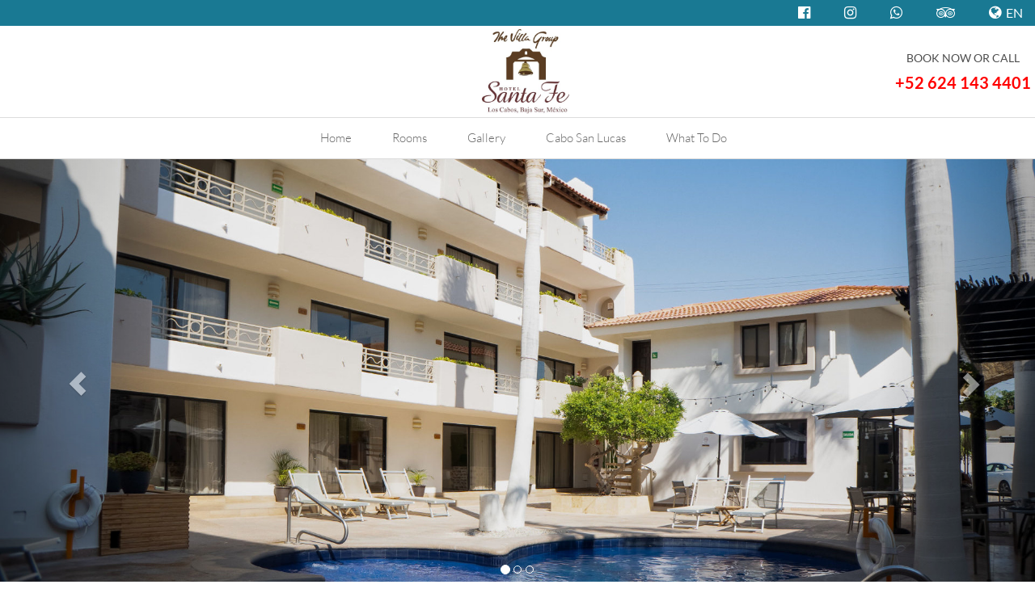

--- FILE ---
content_type: text/html; charset=UTF-8
request_url: https://www.sfcabo.com/privacy-policy.php
body_size: 9612
content:
<!DOCTYPE html>
<html lang="en">
<meta http-equiv="Content-Type" content="text/html; charset=UTF-8">
<head>
	<title>Welcome to Hotel Santa Fe Los Cabos Paradise at the end of the world | Vacations at Loreto Hotels Mexico | Villa Group Resorts</title>
	<meta name="title" content="Welcome to Hotel Santa Fe Los Cabos Paradise at the end of the world | Vacations at Loreto Hotels Mexico | Villa Group Resorts">
	<meta name="description" content="Hotel Santa Fe Los Cabos Paradise at the end of the world. Our well appointed rooms reflect the quality of the welcome our guests receive here..">
	<meta name="keywords" content="Paradise at the end of the world,Hotel Santa Fe Los Cabos,golf los cabos,los cabos baja,los cabos mexico,vacations in los cabos,los cabos hotels,los cabos mexico hotels,fishing los cabos,kayaking los cabos,vacations at los cabos mexico,vacations los cabos">
	<meta name="dc.title" content="Welcome to Hotel Santa Fe Los Cabos Paradise at the end of the world | Vacations at Loreto Hotels Mexico | Villa Group Resorts">
	<meta name="og:title" content="Welcome to Hotel Santa Fe Los Cabos Paradise at the end of the world | Vacations at Loreto Hotels Mexico | Villa Group Resorts">
	<meta name="twitter:title" content="Welcome to Hotel Santa Fe Los Cabos Paradise at the end of the world | Vacations at Loreto Hotels Mexico | Villa Group Resorts">
	<meta name="twitter:description" content="Hotel Santa Fe Los Cabos Paradise at the end of the world. Our well appointed rooms reflect the quality of the welcome our guests receive here..">
	<meta name="twitter:image" content="http://www.hotelsantafeloscabos.com/images/hsfl_logo_cabo.png">
	<meta name="og:description" content="Hotel Santa Fe Los Cabos Paradise at the end of the world. Our well appointed rooms reflect the quality of the welcome our guests receive here..">
	<meta name="og:site_name" content="Welcome to Hotel Santa Fe Los Cabos Paradise at the end of the world | Vacations at Loreto Hotels Mexico | Villa Group Resorts">
	<meta name="language" content="en">
	<meta name="og:image" content="http://www.hotelsantafeloscabos.com/images/hsfl_logo_cabo.png">
	<meta name="og:type" content="article">
	<!--  -->
	<meta name="og:url" content="http://www.hotelsantafeloscabos.com/">
	<meta name="twitter:card" content="summary">
	<meta name="twitter:url" content="http://www.hotelsantafeloscabos.com/">

	<meta name="viewport" content="width=device-width, initial-scale=1.0">
	<meta name="p:domain_verify" content="eb91305f45e2f22f8a21952edeccb7c2">
	<!-- <link rel="stylesheet" type="text/css" media="screen" href="https://maxcdn.bootstrapcdn.com/font-awesome/4.3.0/css/font-awesome.min.css"> -->
	<link rel="stylesheet" type="text/css" media="screen" href="https://cdnjs.cloudflare.com/ajax/libs/font-awesome/4.7.0/css/font-awesome.min.css">
	<link rel="stylesheet" type="text/css" media="screen" href="./css/jquery-ui-1.9.2.custom.min.css"/>
	<link rel="stylesheet" type="text/css" media="screen" href="./css/bootstrap.min.css">
	<!-- <link rel="stylesheet" type="text/css" media="screen" href="./css/main.min.css"> -->
	<link rel="shortcut icon" href="//www.hotelsantafeloscabos.com/images/favicon.ico">
	<link rel="stylesheet" type="text/css" media="screen" href="./css/libs.css">
	<link rel="stylesheet" type="text/css" media="screen" href="./css/jquery-ui.vgr.com.custom.css">
	<link rel="stylesheet" type="text/css" href="css/classic.css" id="theme_base">
	<link rel="stylesheet" type="text/css" href="css/classic.date.css" id="theme_date">
	<link rel="stylesheet" type="text/css" media="screen"  href="./css/jquery.fancybox.css">
	<link rel="stylesheet" type="text/css" media="screen" href="./css/desktop.css">
	<link rel="stylesheet" type="text/css" media="screen"  href="./css/main.css">
	<!-- Global site tag (gtag.js) - Google Analytics -->
	<script async src="https://www.googletagmanager.com/gtag/js?id=UA-124516625-1"></script>
	<script>
	  window.dataLayer = window.dataLayer || [];
	  function gtag(){dataLayer.push(arguments);}
	  gtag('js', new Date());
	  gtag('config', 'UA-124516625-1');
	</script>
</head>
<body>
	<!-- <span id="siteseal"><script async type="text/javascript" src="https://seal.godaddy.com/getSeal?sealID=aXZfdb9ch38iz08ZaBQ1dOYMMmOFM6GvxgnM6ikkVpIiJ5NJLwKLg8FIfkEh"></script></span> -->
	<div id="fb-root"></div>
	<script>(function(d, s, id) {
	  var js, fjs = d.getElementsByTagName(s)[0];
	  if (d.getElementById(id)) return;
	  js = d.createElement(s); js.id = id;
	  js.src = "//connect.facebook.net/es_LA/sdk.js#xfbml=1&version=v2.8";
	  fjs.parentNode.insertBefore(js, fjs);
	}(document, 'script', 'facebook-jssdk'));</script>
	<header>
		<nav class="navbar navbar-fixed-top " role="navigation">
			<div style="background: #197993;" >
				<section class="secnav hide-on-med-and-down">
					<ul class="lang_phone">
						<li><a class="waves-effect" href="https://www.facebook.com/sfcabo/"><i class="fa fa-facebook-official" aria-hidden="true"></i></a></li>
						<!-- <li><a class="waves-effect" href="https://twitter.com/santafe_cabo"><i class="fa fa-twitter" aria-hidden="true"></i></a></li> -->
						<li><a class="waves-effect" href="https://www.instagram.com/santafecabo/"><i class="fa fa-instagram" aria-hidden="true"></i></a></li>
						<li><a class="waves-effect" href="https://wa.link/d3bvag/"><i class="fa fa-whatsapp" aria-hidden="true"></i></a></li>
						<!-- <li><a class="waves-effect" href="https://plus.google.com/102288863262312680693"><i class="fa fa-google-plus-official" aria-hidden="true"></i></a></li> -->
						<!-- <li><a class="waves-effect" href="https://www.youtube.com/channel/UCSeH3EEscwLMHFwVDu-O8CA"><i class="fa fa-youtube-play" aria-hidden="true"></i></a></li> -->
						<li><a class="waves-effect" href="http://www.tripadvisor.com.mx/Hotel_Review-g152515-d185676-Reviews-Hotel_Santa_Fe_Los_Cabos_by_Villa_Group"><i class="fa fa-tripadvisor" aria-hidden="true"></i></a></li>
						<!-- <li class="brown lighten-2"><a class="waves-effect" href="tel:018008000395"><i class="fa fa-phone" aria-hidden="true"></i><span class="hide_small">01 800 800 0395</span></a></li> -->
						<li id="lang">
							<a id="set_eng" class="waves-effect" href="" hreflang="en"><i class="fa fa-globe"></i>EN</a>
							<!-- <a id="set_eng" class="waves-effect" href="" hreflang="en"><i class="fa fa-globe"></i>EN</a> -->
							<!-- <a id="set_esp" class="waves-effect" href="" hreflang="es"><i class="fa fa-globe"></i>ES</a> -->
						</li>
					</ul>
				</section>
			</div>
			<div class="logo">
				<div id="telefono" class="brown lighten-2 hide_small">
					<span>BOOK NOW OR CALL</span><br/>
					<!-- <span>RESERVA O LLAMA</span><br/> -->
					<!-- <span>BOOK NOW OR CALL</span><br/> -->
					<a class="waves-effect" href="tel:6241434401"><!-- <i class="fa fa-phone" aria-hidden="true"></i> --><span class="" style="font-size: 20px;font-weight: 800;" >+52 624 143 4401</span></a></div>
				<a href="index.php" title="Hotel Santa Fe Los Cabos"><img title="Hotel Santa Fe Los Cabos" alt="Hotel Santa Fe Los Cabos" src="images/new_logo.png"></a>
			</div>
			<div id="main_menu" style=""><!--background-color:#197993;-->
				<div class="contenedor">
					<div class="navbar-header">
						<button type="button" class="navbar-toggle" data-toggle="collapse" data-target="#main-menu">
							<span class="sr-only">Toggle navigation</span>
							<span class="icon-bar"></span>
							<span class="icon-bar"></span>
							<span class="icon-bar"></span>
						</button>
					</div>
					<div style="display: flex;justify-content: center;align-items: center;">
						<div class="collapse navbar-collapse" id="main-menu">
							<ul class="nav navbar-nav">
																						<li id="" class=""><a href="index.php" >Home</a></li>
								<!-- <li id="" class=""><a href="promociones.php" >Offers</a></li> -->
								<li id="" class=""><a href="habitaciones.php" >Rooms</a></li>
								<li id="" class=""><a href="galeria.php" >Gallery</a></li>
								<li id="" class=""><a href="cabo_san_lucas.php" >Cabo San Lucas</a></li>
								<li id="" class=""><a href="que_hacer.php" >What to do</a></li>
								<!-- <li id="" class=""><a href="visita_la_paz.php" >Visit La Paz</a></li> -->
														</ul>
						</div>
					</div>
				</div>
			</div>
		</nav>
	</header>
	<div id="carousel" class="carousel slide">
		<div class="carousel-inner">

<!-- 1000 * 429 -->
<!-- 1282 * 550 -->
<!-- 1920 * 823 -->
						<!-- Imagenes del Carousel en ingles  -->
				<figure class="item active"><img itemprop="image" alt="" title="" src="images/2024/edificio_01_c.jpg"></figure>
				<figure class="item">		<img itemprop="image" alt="" title="" src="images/2024/edificio_04_c.jpg"></figure>
				<figure class="item">		<img itemprop="image" alt="" title="" src="images/2024/fachada_01_c.jpg"></figure>
				<!-- <figure class="item">		<img itemprop="image" alt="" title="" src="images/best-rate-guarante-1-es.jpg"></figure> -->
				<!-- <figure class="item">		<img itemprop="image" alt="" title="" src="images/resort-credits-1-es.jpg"></figure> -->
				<!-- <figure class="item">		<img itemprop="image" alt="" title="" src="images/Cabo-Botes.jpg"></figure> -->
				<!-- <figure class="item">		<img itemprop="image" alt="" title="" src="images/promo-esp.jpg"></figure> -->
						
		</div>
		<ol class="carousel-indicators">
			<li data-target="#carousel" data-slide-to="0" class="active"></li>
			<li data-target="#carousel" data-slide-to="1" class=""></li>
			<li data-target="#carousel" data-slide-to="2" class=""></li>
			<!-- <li data-target="#carousel" data-slide-to="3" class=""></li> -->
			<!-- <li data-target="#carousel" data-slide-to="4" class=""></li> -->
			<!-- <li data-target="#carousel" data-slide-to="5" class=""></li> -->
			<!-- <li data-target="#carousel" data-slide-to="6" class=""></li> -->
		</ol>
		<a class="carousel-control left" href="/#carousel" data-slide="prev">
			<span class="glyphicon glyphicon-chevron-left"></span>
		</a>
		<a class="carousel-control right" href="/#carousel" data-slide="next">
			<span class="glyphicon glyphicon-chevron-right"></span>
		</a>
		<!-- <div class="social-icons">
			<a href="https://www.facebook.com/sfcabo/" target="_blank"><div class="icon-facebook"></div></a>
			<a href="https://twitter.com/santafe_cabo" target="_blank"><div class="icon-twitter"></div></a>
			<a href="https://www.youtube.com/channel/UCSeH3EEscwLMHFwVDu-O8CA" target="_blank"><div class="icon-youtube"></div></a>
			<a href="https://plus.google.com/102288863262312680693" rel="publisher" target="_blank"><div class="icon-googleplus"></div></a>
			<a href="https://www.instagram.com/santafecabo/" rel="publisher" target="_blank"><div class="icon-instagram"></div></a>
			<a href="https://www.tripadvisor.com.mx/Hotel_Review-g152515-d185676-Reviews-Hotel_Santa_Fe_Los_Cabos_by_Villa_Group" rel="publisher" target="_blank"><div class="icon-tripadvisor"></div></a>
		</div> -->
	</div>


				<!-- ........................................................................................................ -->

			<div id="form_holder" >



				
				
				<form action="https://booking.sfcabo.com/bookcore/v1/search-dispo.htm" class="motor" method="POST" id="bcmotor">

				
					<!--<div style='display:none'> santafeloscabos.roiback.net

						<input type='hidden' name='csrfmiddlewaretoken' value='zarNhGOHhFCOoLnGlWBrIFuEu80saoWo'/></div>-->

					<div class="darkMotor"></div>

					<div class="box_inside">

						<!-- <div class="cabecera"><div class="titulo">Book now</div></div> -->

						<div class="content">

							<div class="fechas">

								<div class="entrada">

									<span><strong></strong><em></em></span><input readonly="readonly" type="text" name="entrada" value="1/1/2017" id="id_entrada"/>

								</div>

								<div class="salida">

									<span><strong></strong><em></em></span><input readonly="readonly" type="text" name="salida" value="1/1/2017" id="id_salida"/>

								</div>

							</div>

							<div class="consulta">

								<div class="box-promo">

									<span class="promocode cprom">Promotional Code<a href="javascript:void(0)" title="haz clic aquí"> Click here</a></span>

									<span class="codpromo"><input id="id_codpromo" type="text" name="codpromo" maxlength="25"/></span>

								</div>

								<div class="box-check btn-dispo">

									<button class="btn btn-default" title="Check availability!">Book <br class="hide_on_big">Now!</button>

								</div>

								<div class="box-plus-fly btn-dispo_plus_fly">

									<a href="https://www.reservhotel.com/los-cabos-mexico/hotel-santa-fe-cabo-san-lucas/booking-engine/ibe5.main?hotel=10814" class="btn" title="Check availability!">HOTEL <br class="hide_on_big">+<br class="hide_on_big"> FLIGHT</a>

								</div>

							</div>

						</div>

					</div>

				</form>

				<!-- <iframe src="santafeloscabos/index.html"></iframe> -->

				<!-- <form action="https://booking.ihotelier.com/istay/istay.jsp" method="get" name="resform" id="resform&quot;">

					<input type="hidden" name="HotelID" value="11409">

					<input type="hidden" name="LanguageID" value="1">

					<input type="hidden" name="Rooms" value="1">

					<div>

						<input id="datein" name="DateIn" type="text" class="styled-select" placeholder="CHECK IN DATE" >

					</div>

					<div>

						<label>NIGHTS</label>

						<select id="form_length" name="Length" class="styled-select">

							<option value="1" selected="selected">1</option>

							<option value="2">2</option>

							<option value="3">3</option>

							<option value="4">4</option>

							<option value="5">5</option>

							<option value="6">6</option>

							<option value="7">7</option>

							<option value="8">8</option>

							<option value="9">9</option>

							<option value="10">10</option>

							<option value="10">11</option>

							<option value="10">12</option>

							<option value="10">13</option>

							<option value="10">14</option>

						</select>

					</div>

					<div>

						<label>ADULTS</label>

						<select id="form_adults" name="Adults" class="styled-select">

							<option value="1" selected="selected">1</option>

							<option value="2">2</option>

							<option value="3">3</option>

							<option value="4">4</option>

						</select>

					</div>

					<div>

						<label>CHILDREN</label>

						<select id="form_children" name="Children" class="styled-select">

							<option value="0" selected="selected">0</option>

							<option value="1">1</option>

							<option value="2">2</option>

							<option value="3">3</option>

							<option value="4">4</option>

						</select>

					</div>

					<input name="submit" type="image" src="../images/icon_book_en.png" value="Submit" />

				</form> -->

			</div>

			<!-- ........................................................................................................ -->	<section class="container">
		<div class="row">
			<aside class="breadcrumb col-md-12">
				<ul id="breadcrumb"><li><a href="/">Home</a></li></ul>
			</aside>
			
<aside class="submenu col-sm-4 col-md-3">
	<nav>
		<ul class="nav nav-stacked panel-group">
			<!-- <li><a href="servicios.php">Services &amp; Amenities</a></li> -->
			<li><a href="testimonios.php">Testimonials</a></li>
			<!-- <li><a href="faq.php">Faq</a></li> -->
			<!-- <li><a href="hotel_santa_fe_fact_sheet.pdf" target="_blank" >Fact Sheet</a></li> -->
		</ul>
	</nav>
</aside>
			<article class="article col-sm-8 col-md-9" id="contenido">
				<h3><strong>Privacy Policies</strong></h3>
				<h3>Privacy Policies</h3>
				<p>December 28th, 2012</p>
				<h3>Types of information we collect:</h3>
				<p>Villa Group collects information from our guests, visitors and tour websites in order to provide a useful website that meets your needs. Information may be collected to:</p>
				<p>(i) Complete reservations or information requests, (ii) purchase products or services, (iii) register for membership programs, (iv) submit job applications, (v) respond to communications that we send you (ex. surveys, promotional offers or reservation confirmations), (vi) meet your personal preferences, (vii) complete applications or services where we offer advice, (viii) work with third parties, including information gathering for public use of social event websites, help us to better understand your interests and provide more personalized services, (ix) use our applications on your electronic devices, or (x) to facilitate the transmission of messages to an email from a friend, if desired. </p>
				<p>The personal information we collect may include your name, address, personal and professional e-mail addresses, phone numbers and fax numbers, credit card details, date of birth, gender and information related to your lifestyle, such as room preferences, leisure activities, names and ages of children and any other necessary information that is useful to fulfill special requests (e.g. certain health conditions that require special room accommodations).</p>
				<p>The Villa Group may also collect information that is not considered personally identifiable like your use of our websites, communication preferences, travel habits, integrated data related to lodgings and responses to promotional offers and surveys.</p>
				<p>Note that for better protection of your information, you should not include information related to your credit card in electronic communications unless we specifically ask for it in order to complete the process of a reservation or transaction on our websites or brand in our customer service centers.</p>
				<h3>Collection and use</h3>
				<p>The Villa Group is fully committed to protecting the information that is collected from those who visit and use our websites, products and services. We do not ask for information unless we need it for a specific purpose. Some of the main reasons we collect information include:</p>
				<ul>
					<li>To provide services such as processing a transaction (e.g. reservations and responding to a request for information).</li>
					<li>To send you marketing communications related to products and services offered by The Villa Group, our strategic partners and other trusted third parties.</li>
					<li>To conduct market research via surveys which will help us to better meet your needs, improve the quality of our websites and your stay in our hotels, and other communication regarding activities, advertising or promotional offers.</li>
				</ul>
				<p>You can choose not to receive commercial emails, surveys or telemarketing offers from the Villa Group at any time by clicking on the link included in the communication or by contacting us directly. To update your communication preferences, visit the “Contact Us” section of this privacy statement. You always have the choice not to submit your information or to decide what communications you want from us. However, in doing so, certain transactions might be affected. For example, not providing a name will prevent the processing of reservations.</p>
				<h3>Processing and disclosure</h3>
				<p>In most cases, the information you provide is added to our local or international database.  As standard practice, The Villa Group does not sell, rent or give physical possession of your database to third parties outside the the Villa Group network. However, the Villa Group reserves the right to disclose your personal data to other people in the situations listed below:</p>
				<ul>
					<li>We have your consent.</li>
					<li>In situations where it is necessary to give your personal information to provide products or services you want (for example; a vacation package).</li>
					<li>When companies or services providers perform business activities on behalf of The Villa Group (e.g. processing credit cards, customer service, market research administration or management services database require this information).</li>
					<li>In the event that The Villa Group merges with or is acquired by another company.</li>
					<li>To comply with the requirements and legal obligations or regulations established by the applicable legislation or as a result of a court order or judicial citation.</li>
					<li>In emergencies such as life-saving circumstances for the purpose of preserving the health or property of a person.</li>
				</ul>
				<p>In the event that The Villa Group shares information as mentioned above, we try to limit the scope of the data supplied as necessary to carry out the specific function. Unless precluded by legal processes, we require third parties to protect your information and comply with laws and regulations for the protection of personal data application.</p>
				<h3>Consent</h3>
				<p>As part of our commitment to keep you informed, we may send letters, e-mails, communicate by telephone or other means to notify you of new products and services offered by The Villa Group, along with upcoming special offers, events, promotions or other relevant information that may be of interest. You have the option not to accept delivery of these communications from The Villa Group, and may opt out by either following the directions included in our emails or other communications or by communicating directly with The Villa Group.</p>
				<p>Our intentions are to keep all our guests and visitors informed and also allow them to reap the benefits offered by The Villa Group and its strategic partners. However, if you reside outside the United States, certain regulations on data protection may require us to obtain your permission to send you information you have not requested.</p>
				<p>In some cases, your consent may be implied by the nature of the service requested or transaction undertaken.  As an example, The Villa Group may collect and use information that you voluntarily give us, as well as behavior data or information collected globally. Also, we will be deemed to have been consented to receive those necessary communications to complete the transactions and provide the services requested.</p>
				<p>In certain cases, we will request your explicit consent to collect information considered confidential subject to certain laws of privacy of information (e.g. information revealing racial or ethnic origin, political opinions or health conditions).</p>
				<p>You may object to The Villa Group discloser of your information to third parties except when: </p>
				<p>(i) retained service providers to give services on behalf of The Villa Group, (ii) the law seeks disclosure, (iii) disclosure data is necessary for reasons of public interest or national law, (iv) the disclosure is necessary to protect vital interests of the host, (v) the information is collected from publicly available sources, (vi) the disclosure is for retrospective processing of information for statistical or historical purposes or to improve the experiences of our customers or (vii) where a supervisory authority (as a defender of the rights of privacy, a data protection authority or similar authority) allows such disclosure.such disclosure.</p>
				<h3>Access to personally identifiable information</h3>
				<p>To ensure that your information is accurate and updated, we encourage you to regularly review and update such information as appropriate.  For example, in the event of a change of address or email addresses or if you want to add other communication information, you may do so.  This will help us so that we may continue our contact with you. In an effort to prevent unauthorized disclosure of your information, you may be asked to provide a proof of your identity (or other test) along with the application form duly completed.</p>
				<p>Occasionally, it is possible that the information you have requested to be removed is retained in certain files for a period of time in order to resolve any dispute properly or solve a problem. Also, some information may be kept indefinitely in the copies of "backup" or in the log files due to technical constraints, or financial or legal requirements.</p>
				<p>Therefore, you cannot always expect to completely remove all your information from our database according to your request referred to the appropriate contact information listed below to contact us if you want to update your communication preferences, be removed from our marketing list or send a question or general request.</p>
				<h3>Safety measures</h3>
				<p>The Villa Group recognizes the importance of information security and is constantly reviewing and improving standards and technical, physical and logical security procedures. All websites and servers owned by The Villa Group have implemented security measures to help protect your data against accidents, loss, misuse, unauthorized or illegal access, disclosure or alteration while under our control. Although, there is no "guaranteed security" on or off the Internet, we protect your information using technical, appropriate, administrative and procedural safeguards among which are password controls, "firewalls" (and use of up to 256-bit encryption based on a Class 3Digital Certificate issued by VeriSign, Inc. This allows us to use Secure Sockets Layer (SSL), an encryption method used to help protect your data from interception and hacking attempts while in transit).</p>
				<h3>Online technologies</h3>
				<p>The Villa Group and its business partners may use cookies, web beacons (web beacons) to obtain information about you while you are visiting our websites. A "cookie" is a small text file sent to your browser from a web server and stored on your computer's hard disk.  Cookies that the Villa Group assigns serve as a unique identifier to your computer, in turn, becoming your identification card whenever you visit a website of The Villa Group.</p>
				<p>Cookies were designed to save you time because they help us to provide a personalized service without having to remind us of your preference search time when you visit our website. Cookies from The Villa Group are not designed to damage your files or to read the information that you have stored on the hard drive of your computer.</p>
				<p>Cookies can also help us provide you with a personalized online service in the following ways:</p>
				<ul>
					<li>Remember your username and password for future visits thus providing easier and faster log-in.</li>
					<li>Ensure that you have the appropriate frames and content.</li>
					<li>Ensure you receive all the information requested.</li>
					<li>Help us provide communications that are relevant and related to your interests and your location.</li>
				</ul>
				<p>Cookies from The Villa Group are limited only to our Web sites and are not designed to follow you while surfing the Internet once you have left the websites belonging to The Villa Group. We track the usage of our websites in order to meet your needs and know how best to help you in the future, so you can find information more easily. Note that in addition to the "cookies" by The Villa Group, it is possible that third parties place cookies on the hard drive of your computer. The Villa Group is not responsible for the presence or absence of "cookies" of third parties or technological features or practices that may be used by these third party cookies.  </p>
				<p>If you prefer not to enjoy the benefits offered by "cookies", you can configure your Internet browser to treat these cookies in different ways.  Depending on the type of browser you use, you can set your browser so that: (i) you are prompted to accept or reject cookies individually or (ii) avoid accepting any cookies. You should consult the supplier or manufacturer of your web browser for specific details about security related cookies. However, you should also consider that rejecting cookies may impede the achievement of certain transactions on our websites and our ability to recognize your browser from one visit to the next.</p>
				<p>In addition, The Villa Group uses web markers used to count the number of people visiting certain websites. The information we collect is used with these markers in general and does not contain any personal data. The Villa Group can use this information to improve marketing programs and content.</p>
				<p>We also work with suppliers and marketing partners that help us send custom advertising and produce content that we think will interest you. These vendors and other partners include advertisers, advertising agencies, advertising networks, specialists in market segmentation and exchange of data, analytics providers and other similar providers. These partners and providers may use cookies and Web bookmarks to collect information about your online activity (e.g. sites and pages you have visited in The Villa Groups sites and other sites) to help The Villa Group (and, in some cases, external advertisers) to send a personalized content or advertising while in The Villa Group site or other sites.</p>
				<p>For example, if you visit a site of The Villa Group and see one of our hotels or booking of a hotel room, you may see an advertisement later when visiting our other website. We may also ask any of these providers to send our advertising to consumers whose online behavior patterns on sites not owned by The Villa Group indicate that they might be interested in traveling. In other cases, we make special arrangements with certain advertisers that we think may be of interest to visitors to our website. These advertisers are allowed to send messages to the two brands (e. g. The Villa Group and brand advertiser) directly to consumers who have visited our web pages.</p>
				<h3>Links to other websites</h3>
				<p>In order to anticipate your needs, The Villa Group offers links to other websites and information for your benefit. The Villa Group is not responsible for the content that facilitates or is included in any independent website, including and without limitation to, any claim, advertising or business practices. While The Villa Group will protect the information found on the websites owned and operated by our brand, we cannot control nor assume any responsibility for the privacy practices of third party websites, including websites owned or controlled by independent franchisees and other owners of hotels, resorts, timeshare or residential properties that may use the name of a brand of the Villa Group or websites not controlled and authorized by The Villa Group. The third-party websites that are accessed through links on our websites have privacy practices and data collection, as well as various security measures. We assume no responsibility for the practices, policies and security measures implemented by third parties on their websites.</p>
				<p>We encourage you to contact and ask them about their privacy practices, policies and security measures before disclosing any information. We recommend you review the privacy policies and statements relevant to related websites to understand how those sites collect, manipulate and store information</p>
				<h3><strong>Minors</strong></h3>
				<p>The Villa Group does not seek or wish to receive information directly from minors. However, we cannot always determine the age of persons who access and use our websites. In the event that a minor (defined according to the criteria established by applicable law) provides us with your data without the consent of his/her parents or guardians, we ask the parent or guardian to contact us and ask us to delete this information and unsubscribe from future commercial communications from the Villa Group.</p>
				<h3><strong>Contact Us</strong></h3>
				<p>
				By email<br/>
				<a href="mailto:contacto@villagroup.com" >contacto@villagroup.com</a><br/>
				<br/>
				Call Toll Free:<br/>
				USA/CAN 800 831 1191<br/>
				MEX 001 800 513 6710<br/>
				<br/>
				Update your communication preferences.<br/>
				For questions or suggestions regarding our privacy practices of information regarding this Privacy Statement, or if you want to update, modify or cancel marketing communications from The Villa Group, you can contact us by any of the ways listed below:<br/>
				<br/>
				By email<br/>
				<a href="mailto:privacy@villagroup.com" >privacy@villagroup.com</a><br/>
				<br/>
				Attn: Consumer Affairs- Privacy<br/>
				</p>
			</article>
		</div>
	</section>

	<footer>
		<nav class="navbar " role="navigation">
			<div class="contenedor">
				<div class="navbar-header">
					<button type="button" class="navbar-toggle" data-toggle="collapse" data-target="#footer-menu">
						<span class="sr-only">Toggle navigation</span>
						<span class="icon-bar"></span>
						<span class="icon-bar"></span>
						<span class="icon-bar"></span>
					</button>
				</div>
				<div class="collapse navbar-collapse" id="footer-menu">
					<ul class="nav navbar-nav">
						<li><a href="faq.php">FAQ</a></li>
						<li><a href="privacy-policy.php">Privacy Policy</a></li>
						<li><a href="contacto.php">Contact</a></li>
						<li><a href="http://jobs.villagroupresorts.com/" target="_blank">Jobs</a></li>
					</ul>
				</div>
			</div>
		</nav>
		<div class="contenedor copyright"><p>©2024 Santa Fe. All rights reserved. Official Site.&nbsp;
			<span id="siteseal"><script async type="text/javascript" src="https://seal.godaddy.com/getSeal?sealID=aXZfdb9ch38iz08ZaBQ1dOYMMmOFM6GvxgnM6ikkVpIiJ5NJLwKLg8FIfkEh"></script></span>
		</p></div>
	</footer>



	<script type="text/javascript" src="js/jquery.min.js"></script>
	<script type="text/javascript" src="js/jquery-ui.js"></script>
	<script type="text/javascript" src="js/libs.js"></script>
	<script type="text/javascript" src="js/picker.js"></script>
	<script type="text/javascript" src="js/picker.date.js"></script>
	<script type="text/javascript" src="js/es_ES.js"></script>
	<script type="text/javascript" src="js/jquery.fancybox.js"></script>

<!-- <script src="https://ajax.googleapis.com/ajax/libs/jquery/1.10.1/jquery.js"></script> -->
<script src="https://ajax.googleapis.com/ajax/libs/jqueryui/1.10.2/jquery-ui.min.js"></script>
<script type="text/javascript">
		var today = new Date();
		var day = today.getDate();
		var month = today.getMonth()+1;
		var year = today.getFullYear();

		var fecha = day+'/'+month+'/'+year;

		var future = new Date();
		future.setDate(today.getDate()+3);

		var fecha2 = future.getDate() +'/'+(future.getMonth()+1) +'/'+future.getFullYear();
		$("#id_entrada").val(fecha);
		$("#id_salida").val(fecha2);

		// var moreDay = new Date();
		// var act = new Date(2013, 7, 3);
		// moreDay.setMonth(act.getMonth()+1); // add one month
		// moreDay.setDate(act.getDate()+1); // add one day
		// if(day<10){day='0'+day;}
		// if(month<10){month='0'+month;} 



</script>

<!-- Copy these lines -->
<script type="text/javascript" src="js/jquery.ui.datepicker-en.js"></script>
<script type="text/javascript" src="js/jquery.individual.min.js"></script>
<script type="text/javascript">

    $(document).ready(function () {
        $('#bcmotor').bc_motorform({
						            	meses: 'January@February@March@April@May@June@July@August@September@October@November@December'
			        });

        $('.div-fa').click(function () {
            $(this).siblings('span').click();
        });
    });
</script>


	<script type="text/javascript" src="js/main-desktop.js"></script>
</body></html>



--- FILE ---
content_type: text/css
request_url: https://www.sfcabo.com/css/desktop.css
body_size: 8750
content:
@import url("https://fonts.googleapis.com/css?family=Raleway:400,300,100,700,500");
@import 'https://fonts.googleapis.com/css?family=Droid+Serif:400,700|Lato:500,400,700';
@font-face {
	font-family: 'Avenir';
	src: url("../fonts/Avenir.eot") format('embedded-opentype'), url("../fonts/Avenir.woff") format('woff'), url("../fonts/Avenir.ttf") format('truetype');
}
@font-face {
	font-family: 'Delicious-Roman';
	src: url("../fonts/Delicious-Roman.eot") format('embedded-opentype'), url("../fonts/Delicious-Roman.woff") format('woff'), url("../fonts/Delicious-Roman.ttf") format('truetype');
}
@font-face {
	font-family: 'Delicious-Bold';
	src: url("../fonts/Delicious-Bold.eot") format('embedded-opentype'), url("../fonts/Delicious-Bold.woff") format('woff'), url("../fonts/Delicious-Bold.ttf") format('truetype');
}
@font-face {
	font-family: 'oswaldextralight';
	src: url("../fonts/oswald/oswald-extralight-webfont.eot");
	src: url("../fonts/oswald/oswald-extralight-webfont.eot?#iefix") format('embedded-opentype'), url("../fonts/oswald/oswald-extralight-webfont.woff2") format('woff2'), url("../fonts/oswald/oswald-extralight-webfont.woff") format('woff'), url("../fonts/oswald/oswald-extralight-webfont.ttf") format('truetype'), url("../fonts/oswald/oswald-extralight-webfont.svg#oswaldextralight") format('svg');
	font-weight: normal;
	font-style: normal;
}
@font-face {
	font-family: 'oswaldlight';
	src: url("../fonts/oswald/oswald-light-webfont.eot");
	src: url("../fonts/oswald/oswald-light-webfont.eot?#iefix") format('embedded-opentype'), url("../fonts/oswald/oswald-light-webfont.woff2") format('woff2'), url("../fonts/oswald/oswald-light-webfont.woff") format('woff'), url("../fonts/oswald/oswald-light-webfont.ttf") format('truetype'), url("../fonts/oswald/oswald-light-webfont.svg#oswaldlight") format('svg');
	font-weight: normal;
	font-style: normal;
}
@font-face {
	font-family: 'oswaldmedium';
	src: url("../fonts/oswald/oswald-medium-webfont.eot");
	src: url("../fonts/oswald/oswald-medium-webfont.eot?#iefix") format('embedded-opentype'), url("../fonts/oswald/oswald-medium-webfont.woff2") format('woff2'), url("../fonts/oswald/oswald-medium-webfont.woff") format('woff'), url("../fonts/oswald/oswald-medium-webfont.ttf") format('truetype'), url("../fonts/oswald/oswald-medium-webfont.svg#oswaldmedium") format('svg');
	font-weight: normal;
	font-style: normal;
}
@font-face {
	font-family: 'oswald_regularregular';
	src: url("../fonts/oswald/oswald-regular-webfont.eot");
	src: url("../fonts/oswald/oswald-regular-webfont.eot?#iefix") format('embedded-opentype'), url("../fonts/oswald/oswald-regular-webfont.woff2") format('woff2'), url("../fonts/oswald/oswald-regular-webfont.woff") format('woff'), url("../fonts/oswald/oswald-regular-webfont.ttf") format('truetype'), url("../fonts/oswald/oswald-regular-webfont.svg#oswald_regularregular") format('svg');
	font-weight: normal;
	font-style: normal;
}

/* latin-ext */
@font-face {
  font-family: 'Lato';
  font-style: normal;
  font-weight: 300;
  src: local('Lato Light'), local('Lato-Light'), url(https://fonts.gstatic.com/s/lato/v14/S6u9w4BMUTPHh7USSwaPGR_p.woff2) format('woff2');
  unicode-range: U+0100-024F, U+0259, U+1E00-1EFF, U+2020, U+20A0-20AB, U+20AD-20CF, U+2113, U+2C60-2C7F, U+A720-A7FF;
}
/* latin */
@font-face {
  font-family: 'Lato';
  font-style: normal;
  font-weight: 300;
  src: local('Lato Light'), local('Lato-Light'), url(https://fonts.gstatic.com/s/lato/v14/S6u9w4BMUTPHh7USSwiPGQ.woff2) format('woff2');
  unicode-range: U+0000-00FF, U+0131, U+0152-0153, U+02BB-02BC, U+02C6, U+02DA, U+02DC, U+2000-206F, U+2074, U+20AC, U+2122, U+2191, U+2193, U+2212, U+2215, U+FEFF, U+FFFD;
}
/* latin-ext */
@font-face {
  font-family: 'Lato';
  font-style: normal;
  font-weight: 400;
  src: local('Lato Regular'), local('Lato-Regular'), url(https://fonts.gstatic.com/s/lato/v14/S6uyw4BMUTPHjxAwXjeu.woff2) format('woff2');
  unicode-range: U+0100-024F, U+0259, U+1E00-1EFF, U+2020, U+20A0-20AB, U+20AD-20CF, U+2113, U+2C60-2C7F, U+A720-A7FF;
}
/* latin */
@font-face {
  font-family: 'Lato';
  font-style: normal;
  font-weight: 400;
  src: local('Lato Regular'), local('Lato-Regular'), url(https://fonts.gstatic.com/s/lato/v14/S6uyw4BMUTPHjx4wXg.woff2) format('woff2');
  unicode-range: U+0000-00FF, U+0131, U+0152-0153, U+02BB-02BC, U+02C6, U+02DA, U+02DC, U+2000-206F, U+2074, U+20AC, U+2122, U+2191, U+2193, U+2212, U+2215, U+FEFF, U+FFFD;
}
/* latin-ext */
@font-face {
  font-family: 'Lato';
  font-style: normal;
  font-weight: 700;
  src: local('Lato Bold'), local('Lato-Bold'), url(https://fonts.gstatic.com/s/lato/v14/S6u9w4BMUTPHh6UVSwaPGR_p.woff2) format('woff2');
  unicode-range: U+0100-024F, U+0259, U+1E00-1EFF, U+2020, U+20A0-20AB, U+20AD-20CF, U+2113, U+2C60-2C7F, U+A720-A7FF;
}
/* latin */
@font-face {
  font-family: 'Lato';
  font-style: normal;
  font-weight: 700;
  src: local('Lato Bold'), local('Lato-Bold'), url(https://fonts.gstatic.com/s/lato/v14/S6u9w4BMUTPHh6UVSwiPGQ.woff2) format('woff2');
  unicode-range: U+0000-00FF, U+0131, U+0152-0153, U+02BB-02BC, U+02C6, U+02DA, U+02DC, U+2000-206F, U+2074, U+20AC, U+2122, U+2191, U+2193, U+2212, U+2215, U+FEFF, U+FFFD;
}


/*colores*/
/*b78b76
	e5af5f
	e3c28c


a16e58

e5af5f
*/
article,
aside,
details,
figcaption,
figure,
footer,
header,
hgroup,
menu,
nav,
section {
	display: block;
}
body {
	/*font-family: 'Avenir';*/
	font-family: 'Lato', sans-serif;
	font-family: "lato",helvetica,arial,sans-serif;
	font-size: 14px;
	color: #4d4d4d;
	padding-top: 170px;
	padding-top: 197px;
}
h1,
h2,
h3,
h4,
h5,
h6 {
	/*font-family: 'Raleway';*/
	font-family: 'Lato', sans-serif;
	/*color: #582900;*/
	color: #197993;
	/*#2f9fb1*/
	font-weight: 300;
}
.villa-del-palmar h1,
.villa-del-palmar h2,
.villa-del-palmar h3,
.villa-del-palmar h4,
.villa-del-palmar h5 {
	color: #00a1b1;
}
a:hover,
a:focus {
	text-decoration: none;
}
div:focus,
div,
a,
a:focus,
li,
span {
	outline: none;
}
header {
	position: relative;
}
header .logo {
	position: relative;
	text-align: center;
	top: 0;
	left: 0;
	z-index: 1100;
	margin: auto;
	max-width: 1280px;
}
header .logo img {
	max-width: 128px;
	height: auto;
	border: solid #fff 0px;
	border-top: none;
	/*background: #ac8f7f;*/
	margin-left: 0px;
	padding: 4px 10px;
}
header .navbar {
	/*background-color: rgba(88,41,0,0.95);*/
	/*background-color: #b8a092;*/
	/*background-color: #b8a092;*/
	background-color: #ffffff;
	/*-webkit-box-shadow: 0 0 50px rgba(0,0,0,0.8);*/
	/*box-shadow: 0 0 50px rgba(0,0,0,0.8);*/
	border: none;
}
header .navbar .contenedor {
	max-width: 1280px;
	position: relative;
	margin: auto;
}
header .navbar .contenedor .navbar-header {
	position: relative;
	/*width: 160px;*/
	height: 50px;
}
header .navbar .contenedor .navbar-header .navbar-toggle {
	border: 1px solid rgba(255,255,255,0.36);
	background-color: rgba(30,4,0,0.52);
}
header .navbar .contenedor .navbar-header .navbar-toggle .icon-bar {
	background-color: #fff;
}
header .navbar .contenedor #main-menu {
	/*width: 1280px;*/
}
header .navbar .contenedor .nav li {
	/*font-family: 'Delicious-Roman';*/
	text-transform: uppercase;
	font-size: 17px;
/*   display: table-cell;*/
	/*color: #666666;*/
}
header .navbar .contenedor .nav li a {
	/*font-family: 'oswaldlight';*/
	/*font-family: 'Avenir';*/
	text-transform: capitalize;
	font-size: 15px;
	color: #666666;
	font-weight: 300;
	padding-left: 15px;
	padding-right: 15px;
	-webkit-transition: all .5s ease;
	-moz-transition: all .5s ease;
	-ms-transition: all .5s ease;
	-o-transition: all .5s ease;
	transition: all .5s ease;
}
header .navbar .contenedor .nav li a:hover,
header .navbar .contenedor .nav li a:focus {
	/*background-color: #1e0400;*/
	/*background-color: #8f6652;*/
	/*background-color: rgba(0, 0, 0, 0.1);*/
	color: #197993;
	color: #2f9fb1;
}


.nav>li>a:hover, .nav>li>a:focus {
    text-decoration: none;
     background-color: #fff; 
}
.nav>li>a:focus, .nav>li>a:hover {
    text-decoration: none;
     background-color: #fff; 
}


header .navbar .contenedor .nav li.open a {
	/*background-color: #1e0400;*/
	background-color: #8f6652;
}
header .navbar .contenedor .nav li.open ul {
	color: #333;
	padding: 0;
	border: none;
	background-color: transparent;
}
header .navbar .contenedor .nav li.open ul li {
	border-bottom: solid #197993 1px;
}
header .navbar .contenedor .nav li.open ul li:first-child {
	padding-left: 0;
}
header .navbar .contenedor .nav li.open ul li:last-child {
	border-bottom: none;
}
header .navbar .contenedor .nav li.open ul li a {
	color: #333;
	background-color: rgba(255,255,255,0.7);
	padding: 7px;
	padding-left: 15px;
	font-size: 14px;
}
header .navbar .contenedor .nav li.open ul li a:hover {
	background-color: rgba(251,176,59,0.7);
}
header .navbar .contenedor .nav li.open ul li.divider {
	margin: -1px 0 0;
	border-bottom: solid #fdbf57 3px;
}
header .navbar .contenedor .nav li:first-child {
	padding-left: 15px;
}
header .navbar .contenedor .navbar-text {
	color: #ffcd82;
	/*font-family: 'oswald_regularregular';*/
	font-size: 17px;
	font-weight: 300;
	border-left: solid #fff 1px;
	padding: 7px 7px 7px 36px;
	margin-top: 7px;
	margin-bottom: 4px;
	margin-left: 20px;
	margin-right: 5px;
	display: inline-block;
	float: left;
	background: transparent url("images/tel_icon.png") no-repeat;
	background-position: 16px 8px;
	position: absolute;
	text-transform: uppercase;
}
header .navbar .contenedor .navbar-text span {
	color: #fff;
}
header .navbar .contenedor .navbar-text span a {
	color: #fff;
}
header .navbar .contenedor .navbar-textes {
	display: inline-block;
	float: left;
	background: transparent url("images/tel_icon.png") no-repeat;
	background-position: 6px 3px;
	position: absolute;
	text-transform: uppercase;
	color: #ffcd82;
	padding-left: 20px;
	font-size: 13px;
	border-left: solid #fff 1px;
	margin-top: 7px;
	margin-bottom: 4px;
	margin-left: 20px;
	margin-right: -12px;
	width: 260px;
}
header .navbar .contenedor .navbar-textes .linea {
	padding: 0;
}
header .navbar .contenedor .navbar-textes .telefono {
	font-size: 12px;
	padding: 0;
	padding-left: 4px;
}
header .navbar .contenedor .navbar-textes span {
	display: block;
}
header .navbar .contenedor .navbar-textes span color #FFF a {
	color: #fff;
}
header .navbar.resorts .contenedor {
	max-width: 1300px;
}
header .navbar.resorts .contenedor .nav li a {
	font-size: 14px;
	padding-left: 10px;
	padding-right: 10px;
}
header .navbar.resorts .contenedor .nav li.open a {
	background-color: rgba(251,176,59,0.6);
}
header .navbar.resorts .contenedor .nav li.open ul {
	color: #333;
	padding: 0;
	border: none;
	background-color: transparent;
}
header .navbar.resorts .contenedor .nav li.open ul li {
	border-bottom: solid #00a1b1 1px;
}
header .navbar.resorts .contenedor .nav li.open ul li:first-child {
	padding-left: 0;
}
header .navbar.resorts .contenedor .nav li.open ul li:last-child {
	border-bottom: none;
}
header .navbar.resorts .contenedor .nav li.open ul li a {
	color: #333;
	background-color: rgba(255,255,255,0.7);
	padding: 7px;
	padding-left: 15px;
	font-size: 14px;
}
header .navbar.resorts .contenedor .nav li.open ul li a:hover {
	background-color: rgba(251,176,59,0.7);
}
header .navbar.resorts .contenedor .navbar-text {
	font-size: 18px;
	margin-right: 5px;
	margin-left: 7px;
	border-right: none;
}
header .navbar.resorts.villa-del-palmar {
	background-color: #00a1b1;
}
header .navbar.resorts.villa-del-palmar .contenedor .nav li a:hover,
header .navbar.resorts.villa-del-palmar .contenedor .nav li a:focus {
	background-color: rgba(251,176,59,0.6);
}
header .navbar.resorts.villa-la-estancia .contenedor .nav li a:hover,
header .navbar.resorts.villa-la-estancia .contenedor .nav li a:focus {
	background-color: rgba(251,176,59,0.7);
}
header .navbar.resorts.villa-la-estancia .contenedor .nav li.open ul li {
	border-bottom: solid #197993 1px;
}
header .navbar.resorts.villa-la-estancia .contenedor .nav li.open ul li:last-child {
	border-bottom: none;
}
header #resort-chat-button,
header #chat-button {
	position: relative;
	bottom: 39px;
	left: 223px;
	width: 277px;
	height: 40px;
	border-bottom-left-radius: 5px;
	-moz-border-radius-bottomleft: 5px;
	-webkit-border-bottom-left-radius: 5px;
	border-bottom-right-radius: 5px;
	-moz-border-radius-bottomright: 5px;
	-webkit-border-bottom-right-radius: 5px;
	-moz-border-radius-bottomleft: 5px;
	-moz-border-radius-bottomright: 5px;
	-webkit-border-bottom-left-radius: 5px;
	-webkit-border-bottom-right-radius: 5px;
	background-color: rgba(208,124,0,0.4);
}
header #resort-chat-button.villa-del-palmar,
header #chat-button.villa-del-palmar {
	background-color: rgba(0,161,177,0.6);
}
header #resort-chat-button img,
header #chat-button img {
	height: 43px;
}
header #resort-chat-button tr.lpPoweredBy,
header #chat-button tr.lpPoweredBy,
header #resort-chat-button tr.lpEmtStarRating,
header #chat-button tr.lpEmtStarRating {
	visibility: hidden;
	display: none;
}
header #GarantiaModal .modal-title {
	font-weight: bold;
}
header .booking-box-gral {
	position: fixed;
	top: 50px;
	right: 0px;
	z-index: 1030;
}
header .booking-box-gral .book_header {
	margin: 0;
	padding: 0;
	border: 1px solid rgba(255,255,255,0.5);
	border-top: 0;
	border-right: 0;
	-webkit-box-sizing: border-box;
	-moz-box-sizing: border-box;
	box-sizing: border-box;
}
header .booking-box-gral .book_header li {
	float: left;
	list-style: none;
	position: relative;
}
header .booking-box-gral .book_header li a {
	overflow: hidden;
}
header .booking-box-gral .book_header li .garantia {
	position: absolute;
	z-index: 10;
	top: 43px;
	left: 0;
	right: 0;
}
header .booking-box-gral .book_header li:first-child a {
	border-bottom-left-radius: 3px;
	-moz-border-radius-bottomleft: 3px;
	-webkit-border-bottom-left-radius: 3px;
}
header .booking-box-gral .book_header li:last-child a {
	border-bottom-right-radius: 3px;
	-moz-border-radius-bottomright: 3px;
	-webkit-border-bottom-right-radius: 3px;
}
header .booking-box-gral #lang {
	height: 42px;
	padding: 12px;
	padding: 12px 0;
	width: 73px;
	text-align: center;
	background-color: #7c3a00;
	border-left: 1px solid #fff;
}
header .booking-box-gral #lang a {
	color: #fff;
}
header .booking-box-gral #lang img {
	margin-right: 1px;
	vertical-align: top;
	margin-top: 2px;
	height: 15px;
}
header .booking-box-gral.villa-del-palmar .btn-box li {
	background-color: transparent !important;
}
header .booking-box-gral.villa-del-palmar .booking .black_block {
	background-color: #fbad3b;
}
header .booking-box-gral.villa-del-palmar #lang {
	background-color: #00a1b1 !important;
}
header .booking-box-gral .booking {
	padding: 0;
	width: 246px;
	position: absolute;
	right: 72px;
	top: 83px;
	transition: height 0.5s linear;
	-webkit-transition: height 0.5s linear;
	-moz-transition: height 0.5s linear;
}
header .booking-box-gral .booking .blue {
	overflow: hidden;
	transition: height 0.5s linear;
	-webkit-transition: height 0.5s linear;
	-moz-transition: height 0.5s linear;
}
header .booking-box-gral .booking .blue.ocultar {
	height: 0px !important;
}
header .booking-box-gral .booking .tab-content {
	padding-bottom: 10px;
}
header .booking-box-gral .booking .col {
	overflow: hidden;
}
header .booking-box-gral .booking .col .cell {
	padding: 0;
}
header .booking-box-gral .booking .col .cell .black_block {
	width: 100%;
}
header .booking-box-gral .booking .col .cell:first-child {
	padding-right: 3px;
}
header .booking-box-gral .booking .col .cell:last-child {
	padding-left: 3px;
}
header .booking-box-gral .booking .ui-datepicker-trigger {
	border: 0;
	background: transparent url("http://www.villagroupresorts.com/images/iconCalendar.png") no-repeat;
}
header .booking-box-gral .booking .black_block {
	background-color: #985920;
	padding: 3px 0;
	margin: 5px 0;
}
header .booking-box-gral .booking .black_block.border {
	-webkit-animation: blink-caret 1s step-end infinite;
	-moz-animation: blink-caret 1s step-end infinite;
	-ms-animation: blink-caret 1s step-end infinite;
	-o-animation: blink-caret 1s step-end infinite;
	animation: blink-caret 1s step-end infinite;
}
header .booking-box-gral .booking .black_block.min,
header .booking-box-gral .booking .black_block.med {
	vertical-align: top;
}
header .booking-box-gral .booking .black_block.min {
	display: inline-block;
}
header .booking-box-gral .booking .black_block.med {
	display: inline-block;
}
header .booking-box-gral .booking .black_block.med input {
	width: 120px;
}
header .booking-box-gral .booking .black_block.medin {
	display: inline-block;
}
header .booking-box-gral .booking .black_block.medin input {
	width: 84px;
}
header .booking-box-gral .booking .black_block.minb {
	display: block;
	background-color: #ef7c18;
	padding: 1px 2px;
	margin: 5px 0;
	text-align: center;
}
header .booking-box-gral .booking .black_block.minb button {
	background: none;
	border: 0;
	color: #fff;
	width: 100%;
}
header .booking-box-gral .booking input,
header .booking-box-gral .booking select {
	padding: 5px 3px;
	-webkit-box-sizing: border-box;
	-moz-box-sizing: border-box;
	box-sizing: border-box;
	max-width: 100%;
	font-size: 11px;
	text-transform: uppercase;
	background-color: #985920;
}
header .booking-box-gral .booking input::-webkit-input-placeholder {
	color: #fff;
}
header .booking-box-gral .booking input:-moz-placeholder {
	color: #fff;
}
header .booking-box-gral .booking input::-moz-placeholder {
	color: #fff;
}
header .booking-box-gral .booking input:-ms-input-placeholder {
	color: #fff;
}
header .booking-box-gral .booking select {
	-webkit-appearance: none;
	-moz-appearance: none;
	appearance: none;
	border: 0;
	color: #fff;
	background: transparent url("images/booking_new_arrow.png") no-repeat right center;
	padding-right: 26px;
	height: 26px;
	width: 100%;
}
header .booking-box-gral .booking select option {
	background-color: #fff;
	color: #000;
}
header .booking-box-gral .booking select optgroup {
	background-color: #fff;
	color: #000;
}
header .booking-box-gral .booking input {
	border: 0;
	color: #fff;
	background-color: transparent;
	max-width: 100px;
}
header .booking-box-gral .booking input[type="submit"] {
	background-color: #ef7c18;
	text-shadow: 0 2px 3px rgba(0,0,0,0.5);
	padding: 7px 0;
	color: #fff;
	width: 100%;
	text-align: center;
}
header .booking-box-gral .booking a.submit {
	display: block;
	color: #fff;
	text-shadow: 0 2px 3px rgba(0,0,0,0.5);
	padding: 4px 5px;
	text-transform: uppercase;
	width: 100%;
}
header .booking-box-gral .booking .bottom {
	overflow: hidden;
}
header .booking-box-gral .booking .bottom .item {
	padding: 0;
}
header .booking-box-gral .booking .bottom .item .ckeckbox {
	position: relative;
}
header .booking-box-gral .booking .bottom .item .ckeckbox input {
	display: none;
}
header .booking-box-gral .booking .bottom .item .ckeckbox label {
	position: absolute;
	top: 0;
	left: 0;
	text-transform: uppercase;
	color: #fff;
	font-size: 12px;
	padding-left: 20px;
	background: transparent url("images/book_new_checkbox.png") no-repeat;
	background-position: 0 2px;
}
header .booking-box-gral .booking .bottom .item .ckeckbox label.active {
	background-position: 0px -28px;
}
header .booking-box-gral .booking .bottom .item .black_block {
	margin: 0;
}
header .booking-box-gral .booking .col_thrid .black_block {
	width: 32%;
}
header .booking-box-gral .booking .col_thrid .black_block select {
	width: 100% !important;
}
header .booking-box-gral .booking .blue {
	background-color: rgba(81,65,50,0.7);
	padding: 0 10px;
}
header .booking-box-gral .booking .msi {
	position: relative;
	margin-top: -3px;
}
header .booking-box-gral .booking .msi a {
	width: 100%;
}
header .booking-box-gral .booking .msi a img {
	width: 100%;
}
header .booking-box-gral .btn-box {
	border-bottom: 0;
	padding: 15px 30px;
	/*
				#book-hotel
					background-color cafe
					border none
					border-bottom-radius 5px
					width 115px
					height 40px
					margin-top 4px
					background-image url('images/book-hotel.png')
					background-repeat no-repeat
					background-position center
					z-index 1100
					&.book-hotel-es
						background-image url('images/book-hotel-es.png') !important
				#book-hotel-air
					background-color cafe
					border none
					border-bottom-radius 5px
					width 104px
					height 40px
					background-image url('images/book-hotel-air.png')
					background-repeat no-repeat
					background-position center
					margin-top 4px
					margin-left 2px
					z-index 1100
					&.book-hotel-air-es
						background-image url('images/book-hotel-air-es.png') !important
				#book-hotel-air
				#book-hotel
					&.active
						border none
						background-color rgba(208,124,0,0.4)

					a
						border none
						background-color transparent
						padding 20px 0
						&:hover
							border none
							background-color transparent
					*/
}
header .booking-box-gral .btn-box li {
	text-align: left;
	float: none;
}
header .booking-box-gral .btn-box li a {
	display: inline-block;
	background-color: transparent;
	border: 0;
	color: #fff;
	float: none;
	background: transparent url("images/book_new_checkbox.png") no-repeat;
	background-position: 0px 2px;
	padding: 0;
	padding-left: 15px;
}
header .booking-box-gral .btn-box li a:hover,
header .booking-box-gral .btn-box li a:focus {
	background-color: transparent;
	border: 0;
	color: #fff;
}
header .booking-box-gral .btn-box li.active a {
	background-position: 0px -28px;
}
header .booking-box-gral.villa-del-palmar .booking .blue {
	background-color: rgba(0,161,177,0.6);
}
header .booking-box-gral.villa-del-palmar #book-hotel-air,
header .booking-box-gral.villa-del-palmar #book-hotel {
	background-color: #fbad3b;
}
header .booking-box-gral.villa-del-palmar #book-hotel-air.active,
header .booking-box-gral.villa-del-palmar #book-hotel.active {
	background-color: rgba(0,161,177,0.6);
}
header .carousel .carousel-indicators li {
	-webkit-border-radius: 0;
	-moz-border-radius: 0;
	border-radius: 0;
	margin: 4px;
	background-color: #fff;
}
header .carousel .carousel-indicators li.active {
	margin: 3px;
	background-color: #37528d;
}
header .carousel .carousel-inner img {
	min-width: 100%;
}
header .carousel.mini .carousel-inner {
	max-height: 80%;
}
header .carousel.mini .carousel-inner img {
	margin-top: -10%;
}
header .contenedor.shadow {
	-webkit-box-shadow: 0 0 50px rgba(154,154,154,0.8);
	box-shadow: 0 0 50px rgba(154,154,154,0.8);
	height: 75px;
	margin-top: -75px;
	max-width: 100%;
}
header .contenedor.menu-images {
	max-width: 100%;
	padding-top: 5px;
	padding-bottom: 5px;
	-webkit-box-shadow: 0 0 50px rgba(154,154,154,0.8);
	box-shadow: 0 0 50px rgba(154,154,154,0.8);
}
header .contenedor.menu-images #destinations, #destinations,
header .contenedor.menu-images #suites {
	max-width: 1280px;
	margin: auto;
	overflow: hidden;
}
header .contenedor.menu-images ul.nav {
	width: 100%;
	display: table;
}
header .contenedor.menu-images ul.nav > li, #destinations ul.nav > li {
	display: table-cell;
	padding: 5px;
	padding-bottom: 2px;
	text-align: center;
	color: #197993;
	border-bottom: solid #fff 3px;
}
header .contenedor.menu-images ul.nav > li:first-child, #destinations ul.nav > li:first-child {
	padding-left: 0px;
}
header .contenedor.menu-images ul.nav > li:last-child, #destinations ul.nav > li:last-child {
	padding-right: 0px;
}
header .contenedor.menu-images ul.nav > li:hover, #destinations ul.nav > li:hover {
	border-bottom-color: #197993;
	font-weight: bold;
}
#destinations ul.nav > li:hover .img .menu-spas.enable,
#destinations ul.nav > li:hover .img .menu-resorts.enable,
header .contenedor.menu-images ul.nav > li:hover .img .menu-spas.enable,
header .contenedor.menu-images ul.nav > li:hover .img .menu-resorts.enable {
	top: 0;
}
#destinations ul.nav > li .img,
header .contenedor.menu-images ul.nav > li .img {
	margin-bottom: 5px;
	position: relative;
	overflow: hidden;
}
#destinations ul.nav > li .img .menu-resorts,
#destinations ul.nav > li .img .menu-spas,
header .contenedor.menu-images ul.nav > li .img .menu-resorts,
header .contenedor.menu-images ul.nav > li .img .menu-spas {
	z-index: 10;
	background-color: rgba(88,41,0,0.7);
	height: 100%;
	width: 100%;
	top: 100%;
	position: absolute;
	overflow: hidden;
	-webkit-transition: all 0.5s ease;
	-moz-transition: all 0.5s ease;
	-ms-transition: all 0.5s ease;
	-o-transition: all 0.5s ease;
	transition: all 0.5s ease;
	-webkit-transition: all 0.5s ease;
	-moz-transition: all 0.5s ease;
}
#destinations ul.nav > li .img .menu-resorts.active,
header .contenedor.menu-images ul.nav > li .img .menu-resorts.active,
#destinations ul.nav > li .img .menu-spas.active,
header .contenedor.menu-images ul.nav > li .img .menu-spas.active {
	top: 0;
}
#destinations ul.nav > li .img .menu-resorts .caret,
header .contenedor.menu-images ul.nav > li .img .menu-resorts .caret,
#destinations ul.nav > li .img .menu-spas .caret,
header .contenedor.menu-images ul.nav > li .img .menu-spas .caret {
	border-bottom-color: #fff;
	border-top-color: #fff;
	bottom: 0;
	left: 7px;
	position: absolute;
	border-style: dotted solid solid;
	border-width: 0 8px 8px;
}
#destinations ul.nav > li .img .menu-resorts ul,
header .contenedor.menu-images ul.nav > li .img .menu-resorts ul,
#destinations ul.nav > li .img .menu-spas ul,
header .contenedor.menu-images ul.nav > li .img .menu-spas ul {
	list-style: none;
	padding: 0;
}
#destinations ul.nav > li .img .menu-resorts ul li,
header .contenedor.menu-images ul.nav > li .img .menu-resorts ul li,
#destinations ul.nav > li .img .menu-spas ul li,
header .contenedor.menu-images ul.nav > li .img .menu-spas ul li {
	text-align: left;
	padding-left: 15px;
	padding-right: 15px;
	padding-top: 5px;
}
#destinations ul.nav > li .img .menu-resorts ul li:last-child div,
header .contenedor.menu-images ul.nav > li .img .menu-resorts ul li:last-child div,
#destinations ul.nav > li .img .menu-spas ul li:last-child div,
header .contenedor.menu-images ul.nav > li .img .menu-spas ul li:last-child div {
	border-bottom: none;
}
#destinations ul.nav > li .img .menu-resorts ul li:first-child div,
header .contenedor.menu-images ul.nav > li .img .menu-resorts ul li:first-child div,
#destinations ul.nav > li .img .menu-spas ul li:first-child div,
header .contenedor.menu-images ul.nav > li .img .menu-spas ul li:first-child div {
	border-bottom: dotted 2px #fff;
}
#destinations ul.nav > li .img .menu-resorts ul li:hover,
header .contenedor.menu-images ul.nav > li .img .menu-resorts ul li:hover,
#destinations ul.nav > li .img .menu-spas ul li:hover,
header .contenedor.menu-images ul.nav > li .img .menu-spas ul li:hover {
	background-color: rgba(88,41,0,0.9);
}
#destinations ul.nav > li .img .menu-resorts ul li a,
header .contenedor.menu-images ul.nav > li .img .menu-resorts ul li a,
#destinations ul.nav > li .img .menu-spas ul li a,
header .contenedor.menu-images ul.nav > li .img .menu-spas ul li a {
	color: #fff;
	/*font-family: 'Delicious-Roman';*/
	text-transform: uppercase;
	font-weight: normal;
	font-size: 13px;
}
#destinations ul.nav > li .img .menu-resorts ul li a:hover,
header .contenedor.menu-images ul.nav > li .img .menu-resorts ul li a:hover,
#destinations ul.nav > li .img .menu-spas ul li a:hover,
header .contenedor.menu-images ul.nav > li .img .menu-spas ul li a:hover {
	text-decoration: none;
	font-weight: normal;
}
#destinations ul.nav > li .img .menu-resorts ul li a div,
header .contenedor.menu-images ul.nav > li .img .menu-resorts ul li a div,
#destinations ul.nav > li .img .menu-spas ul li a div,
header .contenedor.menu-images ul.nav > li .img .menu-spas ul li a div {
	width: 100%;
	padding-bottom: 3px;
	border-bottom: dotted 2px #fff;
}
#destinations ul.nav > li .img img,
header .contenedor.menu-images ul.nav > li .img img {
	z-index: 5;
}
#destinations ul.nav > li span.item,
header .contenedor.menu-images ul.nav > li span.item {
	/*font-family: 'Delicious-Roman';*/
	font-size: 19px;
	text-transform: uppercase;
}
#destinations ul.nav > li span.item a,
header .contenedor.menu-images ul.nav > li span.item a {
	color: #197993;
}
#destinations ul.nav > li span.item a:hover,
header .contenedor.menu-images ul.nav > li span.item a:hover {
	color: #197993;
	text-decoration: none;
}
#destinations ul.nav > li.menu-destinations .img img,
header .contenedor.menu-images ul.nav > li.menu-destinations .img img {
	width: 100%;
}
#destinations ul.nav > li.menu-suites .img,
header .contenedor.menu-images ul.nav > li.menu-suites .img {
	max-width: 245px;
	margin: auto;
}
#destinations .villa-del-palmar nav,
header .contenedor.menu-images .villa-del-palmar nav,
header .contenedor.menu-images .villa-la-estancia nav {
	height: 175px;
}
#destinations .villa-del-palmar ul.nav,
header .contenedor.menu-images .villa-del-palmar ul.nav,
header .contenedor.menu-images .villa-la-estancia ul.nav {
	display: inline-flex;
	display: -webkit-inline-box;
}
#destinations .villa-del-palmar ul.nav > li,
header .contenedor.menu-images .villa-del-palmar ul.nav > li,
header .contenedor.menu-images .villa-la-estancia ul.nav > li {
	display: inline-block;
	*display: inline;
	zoom: 1;
	min-width: 153px;
	width: 153px;
	float: left;
}
#destinations .villa-del-palmar ul.nav > li:hover,
header .contenedor.menu-images .villa-del-palmar ul.nav > li:hover,
header .contenedor.menu-images .villa-la-estancia ul.nav > li:hover {
	font-weight: normal;
}
#destinations .villa-del-palmar ul.nav > li .img .indicador,
header .contenedor.menu-images .villa-del-palmar ul.nav > li .img .indicador,
header .contenedor.menu-images .villa-la-estancia ul.nav > li .img .indicador {
	z-index: 10;
	background-color: transparent;
	height: 0;
	width: 100%;
	top: 0;
	position: absolute;
	overflow: hidden;
}
#destinations .villa-del-palmar ul.nav > li .img .indicador .caret,
header .contenedor.menu-images .villa-del-palmar ul.nav > li .img .indicador .caret,
header .contenedor.menu-images .villa-la-estancia ul.nav > li .img .indicador .caret {
	border-bottom-color: #fff;
	border-top-color: #fff;
	bottom: 0;
	left: 12px;
	position: absolute;
	border-style: dotted solid solid;
	border-width: 0 8px 8px;
}
#destinations .villa-del-palmar ul.nav > li:hover .indicador,
header .contenedor.menu-images .villa-del-palmar ul.nav > li:hover .indicador,
header .contenedor.menu-images .villa-la-estancia ul.nav > li:hover .indicador {
	height: 100%;
}
#destinations .villa-del-palmar ul.nav > li span.item,
header .contenedor.menu-images .villa-del-palmar ul.nav > li span.item,
header .contenedor.menu-images .villa-la-estancia ul.nav > li span.item {
	font-size: 16px;
}
#destinations .villa-del-palmar ul.nav > li span.item a,
header .contenedor.menu-images .villa-del-palmar ul.nav > li span.item a,
header .contenedor.menu-images .villa-la-estancia ul.nav > li span.item a {
	color: #333;
}
#destinations .villa-del-palmar ul.nav > li span.item a:hover,
header .contenedor.menu-images .villa-del-palmar ul.nav > li span.item a:hover,
header .contenedor.menu-images .villa-la-estancia ul.nav > li span.item a:hover {
	color: #333;
}
#destinations .villa-del-palmar ul.nav > li:hover,
header .contenedor.menu-images .villa-del-palmar ul.nav > li:hover {
	border-bottom-color: #00a1b1;
}
header .pet-friendly {
	position: absolute;
	z-index: 20;
	left: 20px;
	bottom: 180px;
}
 .social-icons {
	position: absolute;
	z-index: 20;
	right: 20px;
	bottom: 60px;
}
 .social-icons .ta-review {
	margin-bottom: 23px;
	width: 108px;
}
 .social-icons .iprefer {
	margin-bottom: 23px;
	width: 136px;
}
 .social-icons .icon-facebook,
 .social-icons .icon-twitter,
 .social-icons .icon-youtube,
 .social-icons .icon-instagram,
 .social-icons .icon-tripadvisor,
 .social-icons .icon-googleplus,
 .social-icons .icon-pinterest,
 .social-icons .icon-blog {
	width: 32px;
	height: 32px;
	margin-left: 10px;
	display: inline-block;
	background-size: 100%;
}
 .social-icons .icon-facebook {
	background-image: url("../images/icons/facebook.png");
}
 .social-icons .icon-twitter {
	background-image: url("../images/icons/twitter.png");
}
 .social-icons .icon-youtube {
	background-image: url("../images/icons/youtube.png");
}
 .social-icons .icon-instagram {
	background-image: url("../images/icons/instagram.png");
}
 .social-icons .icon-tripadvisor {
	background-image: url("../images/icons/tripadvisor.png");
}
 .social-icons .icon-googleplus {
	background-image: url("../images/icons/gplus.png");
}
 .social-icons .icon-pinterest {
	background-image: url("../images/icons/pinterest.png");
}
 .social-icons .icon-blog {
	background-image: url("../images/icons/blog.png");
}
 .social-box {
	position: absolute;
	z-index: 20;
	bottom: 30px;
	width: 100%;
}
 .social-box .pet-friendly {
	bottom: 0;
}
 .social-box .social-icons {
	bottom: 0;
}


/***************************************************************************************************/
.top-menu ul {
		float: right;
		line-height: 35px;
		margin-right: 10px;
		margin-bottom: 0px;
}
.top-menu.top-menu-interiors ul li {
		/*margin-left: 43px;*/
}
.top-menu ul li {
		display: inline-block;
		/*margin-left: 23px;*/
}

.top-menu ul a {
		font-family: "Lato", serif;
		font-weight: 500;
		font-size: 14px;
		color: #fff;
		margin: 0 10px;
		padding: 10px 5px;
}
.top-menu ul li.live-chat div {
		background-color: #d8b267;
		width: 278px;
		height: 36px;
		text-align: center;
}
/***************************************************************************************************/










#dialog .ui-icon ui-icon-alert {
	float: left;
	margin: 0 7px 20px 0;
}
#carousel .carousel-inner a {
	cursor: pointer;
}
#carousel .carousel-inner a img {
	cursor: pointer;
}
#myModalMSI {
	overflow: hidden;
}
#myModalMSI h4 {
	color: #00a1b1;
	font-family: 'Raleway';
	font-weight: 300;
}
#myModalMSI ul.nobullet {
	margin: 0;
	padding: 0;
}
#myModalMSI ul.nobullet li {
	list-style: none;
}
#book_show {
	position: relative;
}
#book_show .arrow {
	position: absolute;
	top: 8px;
	right: 15px;
	transition: all 0.5s linear;
	-webkit-transition: all 0.5s linear;
	-moz-transition: all 0.5s linear;
}
#book_show .arrow.rotate {
	-webkit-transform: rotateX(180deg);
}
footer .navbar {
	background-color: #197993;
	-webkit-border-radius: 0;
	-moz-border-radius: 0;
	border-radius: 0;
	height: auto;
	min-height: 0;
	margin-bottom: 10px;
	margin-top: 30px;
	border: none;
}
footer .navbar .contenedor {
	max-width: 990px;
}
footer .navbar .contenedor .navbar-toggle {
	border: 1px solid rgba(255,255,255,0.36);
	background-color: rgba(30,4,0,0.52);
}
footer .navbar .contenedor .navbar-toggle .icon-bar {
	background-color: #fff;
}
footer .navbar .contenedor .nav {
	/* width: 100%; */
	display: inline-block;
	float: none;
}
footer .navbar .contenedor .nav li {
	/*width: 16.6%;*/
	text-align: center;
	display: table-cell;
}
footer .navbar .contenedor .nav li a {
	text-transform: uppercase;
	color: #fff;
	padding: 3px 10px;
	font-size: 12px;
}
footer .navbar .contenedor .nav li a:hover,
footer .navbar .contenedor .nav li a:focus {
	/*background-color: #1e0400;*/
	background-color: #8f6652;
}
footer .navbar.villa-del-palmar .blue {
	background-color: #00a1b1;
}
footer .navbar.villa-del-palmar .contenedor .nav li a:hover,
footer .navbar.villa-del-palmar .contenedor .nav li a:focus {
	background-color: rgba(251,176,59,0.7);
}
footer .navbar.villa-la-estancia .contenedor .nav li a:hover,
footer .navbar.villa-la-estancia .contenedor .nav li a:focus {
	background-color: rgba(251,176,59,0.7);
}
footer .copyright {
	text-align: center;
}
footer .copyright p {
	font-size: 11px;
}
footer .geo {
	display: none;
}
section.contenedor {
	max-width: 1280px;
}
section .panel {
	background-color: transparent;
}
section aside.breadcrumb {
	margin-top: 15px;
	min-height: 37px;
	background-color: transparent;
	margin-bottom: 0px;
}
section aside.breadcrumb #breadcrumb {
	font-size: 12px;
	margin-bottom: 0px;
	padding: 0px;
}
section aside.breadcrumb #breadcrumb a {
	text-transform: capitalize;
}
section aside.submenu {
	padding-left: 0;
}
section aside.submenu nav {
	margin-top: 15px;
}
section aside.submenu nav .nav {
	padding-left: 20px;
}
section aside.submenu nav .nav li {
	margin-bottom: 3px;
}
section aside.submenu nav .nav li a {
	padding: 3px 5px;
	color: #333;
	text-transform: uppercase;
	/*font-family: 'Raleway';*/
	font-weight: bold;
	font-size: 13px;
	display: block;
}
section aside.submenu nav .nav li a:hover,
section aside.submenu nav .nav li a:focus,
section aside.submenu nav .nav li a.active {
	background-color: #197993;
	color: #fff;
}
section aside.submenu nav .nav li a.collapsed {
	background-color: transparent;
	color: #333;
}
section aside.submenu nav .nav.panel-group .panel {
	-webkit-border-radius: 0px;
	-moz-border-radius: 0px;
	border-radius: 0px;
	border: none;
	-webkit-box-shadow: none;
	box-shadow: none;
}
section aside.submenu nav .nav.panel-group .panel div li {
	margin-bottom: 3px;
}
section aside.submenu nav .nav.panel-group .panel div li a {
	font-size: 12px;
	background-color: #fbad3b;
	color: #fff;
	display: block;
	font-weight: normal;
}
section aside.submenu nav .nav.panel-group .panel div li a.active {
	background-color: #197993;
}
section aside.submenu nav .nav.panel-group .panel div li:first-child {
	margin-top: 3px;
}
section aside.submenu nav .nav.villa-del-palmar li a:hover,
section aside.submenu nav .nav.villa-del-palmar li a:focus,
section aside.submenu nav .nav.villa-del-palmar li a.active {
	background-color: #00a1b1;
}
section aside.submenu nav .nav.villa-del-palmar li a.collapsed {
	background-color: transparent;
	color: #333;
}
section aside.map {
	padding-top: 35px;
}
section aside.map #map {
	width: 100%;
	height: 400px;
	border: 0;
	margin-top: 35px;
}
section aside.map nav {
	margin-top: 10px;
}
section aside.map nav .nav li {
	padding: 3px 10px;
	color: #333;
	text-transform: uppercase;
	font-family: 'Raleway';
	font-weight: bold;
	font-size: 13px;
}
section aside.map nav .nav li:hover {
	background-color: #197993;
	color: #fff;
}
section aside.map nav .nav.villa-del-palmar li:hover {
	background-color: #00a1b1;
}
section aside.map .widget {
	margin-bottom: 15px;
	/*
				div
					div
						margin auto!important
				*/
}
section aside.map .widget img {
	max-width: 105%;
}
section aside.map .widget #CDSWIDTCH,
section aside.map .widget #CDSWIDCOE,
section aside.map .widget .widPER {
	margin: auto !important;
}
section article.article {
	/*border-left: dotted #333 2px;*/
	margin-top: 6px;
	padding-left: 30px;
	padding-right: 30px;
}
section article.article.col-md-8 {
	border-right: dotted #333 2px;
}
section article.article #celebrities-pages {
	border-bottom: none;
}
section article.article #celebrities-pages.nav.nav-tabs a {
	border: none;
	color: #d04526;
	font-size: 20px;
	font-family: 'Raleway';
}
section article.article #celebrities-pages.nav.nav-tabs a:hover,
section article.article #celebrities-pages.nav.nav-tabs a:focus {
	color: #c03d20;
}
section article.article #celebrities-pages.nav.nav-tabs .active a {
	color: #eb8773;
	font-weight: normal;
}
section article.article .contact-info {
	float: right;
}
section article.article .contact-info ul {
	padding-left: 0;
}
section article.article .contact-info li {
	list-style: none;
}
section article.article #activitybe {
	margin-left: -10px;
}
section article.article h1:first-child {
	margin-top: 0;
}
section article.article .video-contenedor {
	z-index: -5;
	margin-top: 30px;
	margin-bottom: 30px;
}
section article.article .video-contenedor iframe {
	z-index: -1;
	max-width: 100%;
}
section article.article .videos {
	text-align: center;
}
section article.article .videos .video {
	width: 560px;
	margin: 0 auto;
	margin-bottom: 20px;
}
section article.article .videos .video iframe {
	width: 100%;
	height: 315px;
}
section article.article .videos .video .description {
	margin: 10px;
	text-align: left;
}
section article.article .nav.nav-tabs {
	margin-top: 30px;
}
section article.article .nav.nav-tabs a {
	font-size: 15px;
	font-family: 'Raleway';
	padding: 7px 9px;
}
section article.article .nav.nav-tabs .active a {
	color: #197993;
	font-weight: bold;
}
section article.article .resort-description {
	margin-top: 30px;
}
section article.article .gallery {
	margin-bottom: 10px;
}
section article.article .gallery h3 {
	margin-top: 0px;
}
section article.article .gallery .main-img-gallery img {
	max-width: 100%;
}
section article.article img.webcam {
	max-width: 100%;
}
section article.article .webForm .col-md-12 {
	float: left;
}
section article.article .webForm ul.radio_list {
	list-style: none;
	margin-bottom: 0;
}
section article.article .webForm label,
section article.article .webForm input,
section article.article .webForm select,
section article.article .webForm textarea {
	float: none;
	font-size: 14px;
	font-family: 'Raleway';
}
section article.article .webForm label {
	margin-bottom: 0;
	margin-top: 5px;
	font-size: 14px;
	font-weight: normal;
	min-height: 14px;
}
section article.article .webForm input,
section article.article .webForm select,
section article.article .webForm textarea {
	cursor: pointer;
	width: 100%;
	margin: 0 1% 0.5em 0;
	padding: 3px;
	border: solid 1px #aaa;
	max-width: 100%;
}
section article.article .webForm input:focus,
section article.article .webForm select:focus,
section article.article .webForm textarea:focus {
	-webkit-box-shadow: 0 0 2px 2px rgba(0,161,177,0.35);
	-webkit-box-shadow: 0 0 2px 2px rgba(0,161,177,0.35);
	box-shadow: 0 0 2px 2px rgba(0,161,177,0.35);
}
section article.article .webForm select {
	padding-top: 2px;
	padding-bottom: 2px;
}
section article.article .webForm input[type="radio"] {
	width: auto;
	margin-left: 20px;
	outline: none;
}
section article.article .webForm input[type="radio"]:focus {
	outline: none;
}
section article.article .webForm input[type="checkbox"] {
	width: auto;
	margin-left: 20px;
	outline: none;
}
section article.article .webForm input[type="checkbox"]:focus {
	outline: none;
}
section article.article .webForm input[type="submit"] {
	padding: 7px;
	background-color: rgba(251,176,59,0.8);
	margin-top: 10px;
	color: #fff;
}
section article.article .webForm input[type="submit"]:hover {
	background-color: #fbb03b;
}
section article.article .webForm .error_list {
	list-style: none;
	color: #fbad3b;
	display: inline-block;
	padding-left: 10px;
	margin-bottom: 0px;
	width: 180px;
}
section article.article .suite {
	margin-top: 20px;
	display: inline-block;
	margin-top: 20px;
}
section article.article .suite .suite-img {
	margin-bottom: 7px;
	overflow: hidden;
}
section article.article .suite .suite-img img {
	margin: auto;
}
section article.article .suite .suite-description p {
	text-align: justify;
}
section article.article .suite a {
	font-size: 14px;
	font-weight: bold;
	font-family: 'Raleway';
}
section article.article .gallery .col-md-4 {
	padding-bottom: 30px;
}
section article.article .room-gallery ul {
	list-style: none;
	padding: 0;
	margin: 20px 0 0 0;
	float: left;
}
section article.article .room-gallery ul li {
	display: inline-block;
	max-width: 50%;
	padding-right: 3px;
	padding-bottom: 10px;
	-webkit-box-sizing: border-box;
	-moz-box-sizing: border-box;
	box-sizing: border-box;
	max-height: 100px;
	overflow: hidden;
}
section article.article .room-gallery ul li img {
	max-width: 150px;
	cursor: pointer;
}
section article.article .room-features table {
	font-size: 14px;
}
section article.article .room-features table td:first-child {
	text-align: right;
	font-weight: bold;
	vertical-align: top;
	padding-right: 5px;
	min-width: 115px;
}
section article.article .room-amenities {
	float: left;
}
section article.article .room-amenities ul {
	-webkit-column-count: 3;
	-moz-column-count: 3;
	column-count: 3;
}
section article.article .privileges,
section article.article .not-included {
	float: left;
}
section article.article .privileges > ul,
section article.article .not-included > ul {
	-webkit-column-count: 2;
	-moz-column-count: 2;
	column-count: 2;
}
section article.article .in-the-media {
	margin-bottom: 15px;
}
section article.article .celebrities {
	margin-bottom: 30px;
	float: left;
}
section article.article .celebrities a {
	color: #d04526;
	float: right;
}
section article.article .celebrities a:hover,
section article.article .celebrities a:focus {
	color: #c03d20;
}
section article.article #blog-pagination .items ul,
section article.article #releases-pagination .items ul,
section article.article #celebrities-pagination .items ul {
	list-style: none;
	margin: 0;
	padding: 0;
}
section article.article #blog-pagination .items ul li,
section article.article #releases-pagination .items ul li,
section article.article #celebrities-pagination .items ul li {
	margin-top: 10px;
}
section article.article #blog-pagination .items ul li a,
section article.article #releases-pagination .items ul li a,
section article.article #celebrities-pagination .items ul li a {
	color: #d04526;
	font-size: 14px;
	font-family: 'Raleway';
}
section article.article #blog-pagination .items ul li a:hover,
section article.article #releases-pagination .items ul li a:hover,
section article.article #celebrities-pagination .items ul li a:hover,
section article.article #blog-pagination .items ul li a:focus,
section article.article #releases-pagination .items ul li a:focus,
section article.article #celebrities-pagination .items ul li a:focus {
	color: #c03d20;
}
section article.article #blog-pagination .pagination,
section article.article #releases-pagination .pagination,
section article.article #celebrities-pagination .pagination {
	color: #4d4d4d;
	font-size: 16px;
}
section article.article #blog-pagination .pagination a,
section article.article #releases-pagination .pagination a,
section article.article #celebrities-pagination .pagination a {
	padding: 5px;
}
section article.article #blog-pagination .pagination a:hover,
section article.article #releases-pagination .pagination a:hover,
section article.article #celebrities-pagination .pagination a:hover,
section article.article #blog-pagination .pagination a:focus,
section article.article #releases-pagination .pagination a:focus,
section article.article #celebrities-pagination .pagination a:focus {
	color: #197993;
}
section article.article #blog-pagination .pagination a img,
section article.article #releases-pagination .pagination a img,
section article.article #celebrities-pagination .pagination a img {
	max-height: 17px;
}
section article.article ul.sitemap {
	padding-left: 50px;
	line-height: 22px;
	list-style: none;
	font-weight: bold;
}
section article.article ul.sitemap ul {
	padding-left: 15px;
	font-weight: normal;
	list-style: none;
	margin: 0;
}
section article.article ul.sitemap ul li {
	padding-left: 1em;
	text-indent: -0.7em;
}
section article.article ul.sitemap ul li:before {
	content: "•  ";
	color: #00a1b1;
}
section article.article ul.sitemap ul ul li:before {
	color: #fbad3b;
}
section article.article ul.sitemap a {
	color: #d04526;
}
section article.article ul.sitemap a:hover,
section article.article ul.sitemap a:focus {
	color: #c03d20;
}
section article.article #packages,
section article.article #specials {
	margin-top: 15px;
}
section article.article #packages .promo-btn,
section article.article #specials .promo-btn {
	margin: 0 2px;
	background: none repeat scroll 0 0 #fdc057;
	-webkit-border-radius: 1px;
	-moz-border-radius: 1px;
	border-radius: 1px;
	color: #fefefe;
	cursor: pointer;
	display: block;
	font-family: 'Raleway';
	font-size: 1.2em;
	/*letter-spacing: normal;*/
	padding: 5px 7px;
	text-align: center;
	width: auto;
}
section article.article #packages .promo-btn.marup,
section article.article #specials .promo-btn.marup {
	margin-top: 2px;
}
section article.article #packages .special,
section article.article #specials .special {
	margin-bottom: 10px;
	padding: 10px 10px 20px 10px;
}
section article.article #packages .special .col-md-4,
section article.article #specials .special .col-md-4,
section article.article #packages .special .four.columns,
section article.article #specials .special .four.columns {
	padding: 0;
}
section article.article #packages .special .col-md-4 img,
section article.article #specials .special .col-md-4 img,
section article.article #packages .special .four.columns img,
section article.article #specials .special .four.columns img {
	width: 100%;
	padding-right: 10px;
	background-color: #fbad3b;
}
section article.article #packages .special .col-md-5 h2,
section article.article #specials .special .col-md-5 h2,
section article.article #packages .special .five.columns h2,
section article.article #specials .special .five.columns h2 {
	margin-top: 0;
	font-size: 25px;
}
section article.article #packages .special .col-md-5 .more,
section article.article #specials .special .col-md-5 .more,
section article.article #packages .special .five.columns .more,
section article.article #specials .special .five.columns .more {
	float: right;
}
section article.article #packages .special .rates,
section article.article #specials .special .rates {
	background: url("images/rates-bgu.png") repeat-x scroll left bottom #00a2b1;
	color: #fff;
	padding: 0;
}
section article.article #packages .special .rates h2,
section article.article #specials .special .rates h2,
section article.article #packages .special .rates h3,
section article.article #specials .special .rates h3 {
	color: #fff;
	text-align: center;
}
section article.article #packages .special .rates .emphasis,
section article.article #specials .special .rates .emphasis {
	font-size: 11px;
	padding: 0 0 0 5px;
	text-align: center;
}
section article.article #packages.villa-la-estancia .special .col-md-4 img,
section article.article #specials.villa-la-estancia .special .col-md-4 img {
	background-color: #c68c2d;
}
section article.article #packages.villa-la-estancia .special .col-md-5 h2,
section article.article #specials.villa-la-estancia .special .col-md-5 h2 {
	color: #197993;
}
section article.article #packages.villa-la-estancia .special .rates,
section article.article #specials.villa-la-estancia .special .rates {
	background: url("images/rates-bgu.png") repeat-x scroll left bottom #197993;
}
section article.article #packages.villa-la-estancia .special .rates .promo-btn,
section article.article #specials.villa-la-estancia .special .rates .promo-btn {
	background: none repeat scroll 0 0 #fdc057;
	color: #553b30;
}
section article.article #packages .special.highlight,
section article.article #specials .special.highlight {
	background-color: #dfdfdf;
}
section article.article #packages .special.highlight .rates,
section article.article #specials .special.highlight .rates {
	background: url("images/rates-bgh.png") repeat-x scroll left bottom #00a2b1;
}
.one.columns,
.two.columns,
.three.columns,
.four.columns,
.five.columns,
.six.columns,
.seven.columns,
.eight.columns,
.nine.columns,
.ten.columns,
.eleven.columns,
.twelve.columns {
	position: relative;
	min-height: 1px;
	padding-right: 15px;
	padding-left: 15px;
}
@media (min-width: 992px) {
	.one.columns,
	.two.columns,
	.three.columns,
	.four.columns,
	.five.columns,
	.six.columns,
	.seven.columns,
	.eight.columns,
	.nine.columns,
	.ten.columns,
	.eleven.columns,
	.twelve.columns {
		float: left;
	}
	.one.columns {
		width: 8.333333333333332%;
	}
	.two.columns {
		width: 16.666666666666664%;
	}
	.three.columns {
		width: 25%;
	}
	.four.columns {
		width: 33.33333333333333%;
	}
	.five.columns {
		width: 41.66666666666667%;
	}
	.six.columns {
		width: 50%;
	}
	.seven.columns {
		width: 58.333333333333336%;
	}
	.eight.columns {
		width: 66.66666666666666%;
	}
	.nine.columns {
		width: 75%;
	}
	.ten.columns {
		width: 83.33333333333334%;
	}
	.eleven.columns {
		width: 91.66666666666666%;
	}
	.twelve.columns {
		width: 100%;
	}
	.suite {
		width: 33%;
	}
}
@media (max-width: 1350px) {
	header .logo {
		left: 10px;
	}
}
@media (max-width: 768px) {
	header .navbar-text {
		display: none;
		visibility: hidden;
	}
	.secnav .container .row ul {
		margin-left: 160px;
	}
	.secnav .container .row ul li a{
		padding: 0px 3px;
	}
	section article.article{
		border-left: 0px;
	}
	header .navbar .contenedor .navbar-header {
		/*height: 1px;*/
	}
}
@media (max-width: 980px) {
	body {
		padding-top: 170px;
	}
	header .navbar .contenedor .navbar-collapse {
		/*padding-left: 180px;*/
	}
	header .navbar .contenedor .navbar-collapse .nav li:first-child {
		padding-left: 0;
	}
}
@media (max-width: 780px) {
	header .logo {
		/*position: fixed;*/
	}
	header .navbar .contenedor .navbar-header {
		float: right;
	}
	.hide_small{
		display: none !important;
	}
}

@media print {
	body {
		margin: 0;
	}
}
.slider {
	background: url("/images/slider-bg.png") repeat scroll 0 0 rgba(0,0,0,0);
	height: 11px;
	margin: 0;
	padding: 0 10px;
	position: relative;
	width: 136px;
}
.awards .ui-slider-handle {
	background: url("/images/slider-button.png") repeat scroll 0 0 rgba(0,0,0,0);
	height: 24px;
	margin-left: -12px;
	position: absolute;
	top: -7px;
	width: 24px;
	z-index: 200;
}
#slider-result {
	color: #333;
	font-family: Arial, Helvetica, sans-serif;
	font-size: 50px;
	font-weight: 700;
	height: 90px;
	padding: 20px 0;
	text-align: center;
	text-shadow: 0 1px 1px #000;
	width: 140px;
}
.awards .ui-widget-header {
	background: url("/images/fill.png") no-repeat scroll left center rgba(0,0,0,0);
	height: 8px;
	left: 1px;
	position: absolute;
	top: 1px;
}
.usd {
	color: #333;
	float: right;
	font-family: Arial, Helvetica, sans-serif;
	font-size: 15px;
	font-weight: bold;
	margin: -30px 0 0;
}
.awards {
	border: 1px solid #4d4d4d;
	-webkit-border-radius: 8px;
	-moz-border-radius: 8px;
	border-radius: 8px;
	float: right;
	margin: 10px;
	padding: 0 10px;
	width: 162px;
}
.awards .ui-slider-handle {
	background: url("http://eagles-wings-foundation.org/wp-content/themes/twentyeleven/images/slider-button.png") repeat scroll 0 0 rgba(0,0,0,0) !important;
	border: medium none !important;
	height: 24px !important;
	margin-left: -12px !important;
	position: absolute !important;
	top: -7px !important;
	width: 24px !important;
	z-index: 200 !important;
}
.awards .ui-widget-content {
	border: medium none;
}
#breadcrumb {
	list-style: none;
	overflow: hidden;
	font: 12px Helvetica, Arial, Sans-Serif;
}
#breadcrumb li {
	float: left;
}
#breadcrumb li a {
	color: #fff;
	text-decoration: none;
	padding: 5px 0 5px 35px;
	background: #a52a2a; /* fallback color */
	/*background: #fbaf3c;*/
	background: #1f829a;
	position: relative;
	display: block;
	float: left;
}
#breadcrumb li a:after {
	content: " ";
	display: block;
	width: 0;
	height: 0;
	border-top: 50px solid transparent; /* Go big on the size, and let overflow hide */
	border-bottom: 50px solid transparent;
	/*border-left: 20px solid #fbaf3c;*/
	border-left: 20px solid #1f829a;
	position: absolute;
	top: 50%;
	margin-top: -50px;
	left: 100%;
	z-index: 2;
}
#breadcrumb li a:before {
	content: " ";
	display: block;
	width: 0;
	height: 0;
	border-top: 50px solid transparent; /* Go big on the size, and let overflow hide */
	border-bottom: 50px solid transparent;
	border-left: 20px solid #fff;
	position: absolute;
	top: 50%;
	margin-top: -50px;
	margin-left: 1px;
	left: 100%;
	z-index: 1;
}

#2fa0b1
#2a96aa
#258ca2
#1f829a
#197993


#breadcrumb li:first-child a {
	padding-left: 15px;
}
#breadcrumb li:nth-child(2) a {
	/*background: #fcbb5a;*/
	background: #2fa0b1;
}
#breadcrumb li:nth-child(2) a:after {
	/*border-left-color: #fcbb5a;*/
	border-left-color: #2fa0b1;
}
#breadcrumb li:nth-child(3) a {
	/*background: #fcc778;*/
	background: #2a96aa;
}
#breadcrumb li:nth-child(3) a:after {
	/*border-left-color: #fcc778;*/
	border-left-color: #2a96aa;
}
#breadcrumb li:nth-child(4) a {
	/*background: #fdd096;*/
	background: #258ca2;
}
#breadcrumb li:nth-child(4) a:after {
	/*border-left-color: #fdd096;*/
	border-left-color: #258ca2;
}
#breadcrumb li:nth-child(5) a {
	/*background: #fddeb4;*/
	background: #1f829a;
}
#breadcrumb li:nth-child(5) a:after {
	/*border-left-color: #fddeb4;*/
	border-left-color: #1f829a;
}
#breadcrumb li:last-child a {
	color: #000;
	pointer-events: none;
	cursor: default;
}
#breadcrumb li:last-child a {
	color: #4d4d4d;
	font-weight: bold;
}
#breadcrumb li a:hover {
	/*background: #fa920a;*/
	background: #197993;
}
#breadcrumb li a:hover:after {
	/*border-left-color: #fa920a !important;*/
	border-left-color: #197993 !important;
}

.red-tooltip + .tooltip > .tooltip-inner {background-color: #c00021;}
.red-tooltip + .tooltip > .tooltip-arrow { border-top-color:#c00021; }
@-moz-keyframes blink-caret {
	0% {
		-webkit-box-shadow: inset 0 0 10px rgba(255,0,0,0);
		box-shadow: inset 0 0 10px rgba(255,0,0,0);
	}
	10% {
		-webkit-box-shadow: inset 0 0 10px rgba(255,0,0,0.1);
		box-shadow: inset 0 0 10px rgba(255,0,0,0.1);
	}
	20% {
		-webkit-box-shadow: inset 0 0 10px rgba(255,0,0,0.2);
		box-shadow: inset 0 0 10px rgba(255,0,0,0.2);
	}
	30% {
		-webkit-box-shadow: inset 0 0 10px rgba(255,0,0,0.3);
		box-shadow: inset 0 0 10px rgba(255,0,0,0.3);
	}
	40% {
		-webkit-box-shadow: inset 0 0 10px rgba(255,0,0,0.4);
		box-shadow: inset 0 0 10px rgba(255,0,0,0.4);
	}
	50% {
		-webkit-box-shadow: inset 0 0 10px rgba(255,0,0,0.5);
		box-shadow: inset 0 0 10px rgba(255,0,0,0.5);
	}
	60% {
		-webkit-box-shadow: inset 0 0 10px rgba(255,0,0,0.4);
		box-shadow: inset 0 0 10px rgba(255,0,0,0.4);
	}
	70% {
		-webkit-box-shadow: inset 0 0 10px rgba(255,0,0,0.3);
		box-shadow: inset 0 0 10px rgba(255,0,0,0.3);
	}
	80% {
		-webkit-box-shadow: inset 0 0 10px rgba(255,0,0,0.2);
		box-shadow: inset 0 0 10px rgba(255,0,0,0.2);
	}
	90% {
		-webkit-box-shadow: inset 0 0 10px rgba(255,0,0,0.1);
		box-shadow: inset 0 0 10px rgba(255,0,0,0.1);
	}
	100% {
		-webkit-box-shadow: inset 0 0 10px rgba(255,0,0,0);
		box-shadow: inset 0 0 10px rgba(255,0,0,0);
	}
}
@-webkit-keyframes blink-caret {
	0% {
		-webkit-box-shadow: inset 0 0 10px rgba(255,0,0,0);
		box-shadow: inset 0 0 10px rgba(255,0,0,0);
	}
	10% {
		-webkit-box-shadow: inset 0 0 10px rgba(255,0,0,0.1);
		box-shadow: inset 0 0 10px rgba(255,0,0,0.1);
	}
	20% {
		-webkit-box-shadow: inset 0 0 10px rgba(255,0,0,0.2);
		box-shadow: inset 0 0 10px rgba(255,0,0,0.2);
	}
	30% {
		-webkit-box-shadow: inset 0 0 10px rgba(255,0,0,0.3);
		box-shadow: inset 0 0 10px rgba(255,0,0,0.3);
	}
	40% {
		-webkit-box-shadow: inset 0 0 10px rgba(255,0,0,0.4);
		box-shadow: inset 0 0 10px rgba(255,0,0,0.4);
	}
	50% {
		-webkit-box-shadow: inset 0 0 10px rgba(255,0,0,0.5);
		box-shadow: inset 0 0 10px rgba(255,0,0,0.5);
	}
	60% {
		-webkit-box-shadow: inset 0 0 10px rgba(255,0,0,0.4);
		box-shadow: inset 0 0 10px rgba(255,0,0,0.4);
	}
	70% {
		-webkit-box-shadow: inset 0 0 10px rgba(255,0,0,0.3);
		box-shadow: inset 0 0 10px rgba(255,0,0,0.3);
	}
	80% {
		-webkit-box-shadow: inset 0 0 10px rgba(255,0,0,0.2);
		box-shadow: inset 0 0 10px rgba(255,0,0,0.2);
	}
	90% {
		-webkit-box-shadow: inset 0 0 10px rgba(255,0,0,0.1);
		box-shadow: inset 0 0 10px rgba(255,0,0,0.1);
	}
	100% {
		-webkit-box-shadow: inset 0 0 10px rgba(255,0,0,0);
		box-shadow: inset 0 0 10px rgba(255,0,0,0);
	}
}
@-o-keyframes blink-caret {
	0% {
		-webkit-box-shadow: inset 0 0 10px rgba(255,0,0,0);
		box-shadow: inset 0 0 10px rgba(255,0,0,0);
	}
	10% {
		-webkit-box-shadow: inset 0 0 10px rgba(255,0,0,0.1);
		box-shadow: inset 0 0 10px rgba(255,0,0,0.1);
	}
	20% {
		-webkit-box-shadow: inset 0 0 10px rgba(255,0,0,0.2);
		box-shadow: inset 0 0 10px rgba(255,0,0,0.2);
	}
	30% {
		-webkit-box-shadow: inset 0 0 10px rgba(255,0,0,0.3);
		box-shadow: inset 0 0 10px rgba(255,0,0,0.3);
	}
	40% {
		-webkit-box-shadow: inset 0 0 10px rgba(255,0,0,0.4);
		box-shadow: inset 0 0 10px rgba(255,0,0,0.4);
	}
	50% {
		-webkit-box-shadow: inset 0 0 10px rgba(255,0,0,0.5);
		box-shadow: inset 0 0 10px rgba(255,0,0,0.5);
	}
	60% {
		-webkit-box-shadow: inset 0 0 10px rgba(255,0,0,0.4);
		box-shadow: inset 0 0 10px rgba(255,0,0,0.4);
	}
	70% {
		-webkit-box-shadow: inset 0 0 10px rgba(255,0,0,0.3);
		box-shadow: inset 0 0 10px rgba(255,0,0,0.3);
	}
	80% {
		-webkit-box-shadow: inset 0 0 10px rgba(255,0,0,0.2);
		box-shadow: inset 0 0 10px rgba(255,0,0,0.2);
	}
	90% {
		-webkit-box-shadow: inset 0 0 10px rgba(255,0,0,0.1);
		box-shadow: inset 0 0 10px rgba(255,0,0,0.1);
	}
	100% {
		-webkit-box-shadow: inset 0 0 10px rgba(255,0,0,0);
		box-shadow: inset 0 0 10px rgba(255,0,0,0);
	}
}
@keyframes blink-caret {
	0% {
		-webkit-box-shadow: inset 0 0 10px rgba(255,0,0,0);
		box-shadow: inset 0 0 10px rgba(255,0,0,0);
	}
	10% {
		-webkit-box-shadow: inset 0 0 10px rgba(255,0,0,0.1);
		box-shadow: inset 0 0 10px rgba(255,0,0,0.1);
	}
	20% {
		-webkit-box-shadow: inset 0 0 10px rgba(255,0,0,0.2);
		box-shadow: inset 0 0 10px rgba(255,0,0,0.2);
	}
	30% {
		-webkit-box-shadow: inset 0 0 10px rgba(255,0,0,0.3);
		box-shadow: inset 0 0 10px rgba(255,0,0,0.3);
	}
	40% {
		-webkit-box-shadow: inset 0 0 10px rgba(255,0,0,0.4);
		box-shadow: inset 0 0 10px rgba(255,0,0,0.4);
	}
	50% {
		-webkit-box-shadow: inset 0 0 10px rgba(255,0,0,0.5);
		box-shadow: inset 0 0 10px rgba(255,0,0,0.5);
	}
	60% {
		-webkit-box-shadow: inset 0 0 10px rgba(255,0,0,0.4);
		box-shadow: inset 0 0 10px rgba(255,0,0,0.4);
	}
	70% {
		-webkit-box-shadow: inset 0 0 10px rgba(255,0,0,0.3);
		box-shadow: inset 0 0 10px rgba(255,0,0,0.3);
	}
	80% {
		-webkit-box-shadow: inset 0 0 10px rgba(255,0,0,0.2);
		box-shadow: inset 0 0 10px rgba(255,0,0,0.2);
	}
	90% {
		-webkit-box-shadow: inset 0 0 10px rgba(255,0,0,0.1);
		box-shadow: inset 0 0 10px rgba(255,0,0,0.1);
	}
	100% {
		-webkit-box-shadow: inset 0 0 10px rgba(255,0,0,0);
		box-shadow: inset 0 0 10px rgba(255,0,0,0);
	}
}

/* Fix Footer para apartado de 'Empleos' */

footer .navbar .contenedor {
	max-width: 1180px;
}

footer .navbar .contenedor .nav li {
	/*width: 160px;*/
	min-width: 120px;
	text-align: center;
	display: table-cell;
}



/*#destinations;*/
.carousel-inner>.item{
	max-height: 550px !important;
}


.habitacionesplanos{
	display: inline-block;
	vertical-align: top;
	/*height: 270px;*/
	/*background-color: #ff009c;*/
	width: 48%;
	position: relative;
}

.habitacionesplanos img {
	width: 100%;
}
.lineaplanos{
	background-color: rgba(255,255,255,0.5);
	color: black;
	text-align: center;
	margin: 3px 0px 0px;
	height: 18px;
	bottom: 22px;
	position: absolute;
	display: block;
	width: 100%;
}

#amenidades{
	padding: 0px;
}
#amenidades li{
	display: inline-block;
}
#footer-menu{text-align: center;}





	.navbar-nav {
		/*position: absolute;*/
		/*right: 0px;*/
		/*display: none;*/
/*		background: #ffffffdd;*/
	}

@media (min-width: 768px){
	.navbar-nav {
		/*float: right;*/
		/*margin: 0 20px;*/
	}
	.nav.navbar-nav{
		/*display: block !important;*/
	}
}
	

--- FILE ---
content_type: text/css
request_url: https://www.sfcabo.com/css/main.css
body_size: 2130
content:
.habitaciones_planos{
	display: inline-block;
	vertical-align: top;
	height: 270px;
	background-color: #ff009c;
	width: 48%;
	position: relative;
}

.linea_planos{
	background-color: rgba(255,255,255,0.5);
    color: black;
    text-align: center;
    margin: 3px 0px 0px;
    height: 18px;
    bottom: 22px;
    position: absolute;
    display: block;
    width: 100%;
}

.galeria_cuadros{
	/*background-color: #ff009c;*/
	display: inline-block;
	vertical-align: top;
	/*height: 90px;*/
	/*background-color: #ff009c;*/
	position: relative;
	margin-bottom: 12px;
}
.galeria_cuadros img {
	width: 100%;
}

.division {
	height: 2px;
	/* background: #4e7aa0; */
	border-style: dotted;
	border-bottom: 0px;
	margin-bottom: 12px;
	width: 98.5%;
}
.clear {
	display: block;
	clear: both;
	visibility: hidden;
	line-height: 0;
	height: 0;
	zoom: 1;
}



#form_holder{
	position: relative;
    margin-top: 10px;
    /*display: inline-block;*/
    /*width: 230px;*/
    
	z-index: 1;
	text-align: center;
    padding: 11px 0 0px 0;
	display: block;
	background: rgba(206, 197, 172, 0.3);
}

#form_length{
	width: 75px;
}
#form_adults{
	width: 75px;
}
#form_children{
	width: 75px;
}

.picker{
	line-height: 1.3;
}

.form_options{
	width: 62px;
	display: inline-block;
}
.form_options label{

}
.form_options{}



/**************************** form **************************/


{
/*    bottom: 0;
    left: 0;
    min-height: 320px;
    padding: 0;
    width: 100%;
    z-index: 1;
    position: relative;*/
}

/*{
    background: #cec5ac
}

.motor {
    bottom: 0;
    display: inline-block;
    position: relative;
    width: 100%
}

.motor .darkMotor {
    position: absolute;
    width: 100%;
    height: 100%;
    margin: 0
}

.motor .box_inside {
    display: inline-block;
    position: relative;
    z-index: 1;
    padding: 30px 25px 24px;
    width: 100%;
    text-align: center
}

.motor .box_inside .cabecera {
    padding: 12px 2px 7px;
    float: left;
    width: 20%;
    display: inline-block
}

.motor .box_inside .cabecera .titulo {
    display: inline-block;
    font-size: 20px;
    font-weight: 500;
    letter-spacing: .36px;
    line-height: 24px;
    margin-top: 10px;
    text-align: center;
    text-shadow: 0 0;
    color: #fff;
    text-transform: uppercase
}

.motor .box_inside .content {
    padding: 0;
    width: 80%;
    display: inline-block;
    float: left
}

.motor .box_inside .content .fechas {
    display: inline-block;
    padding: 0;
    float: left;
    width: 40%
}

.motor .box_inside .content .fechas .entrada, .motor .box_inside .content .fechas .salida {
    display: inline-block;
    padding: 0 13px;
    text-transform: uppercase;
    width: 48%;
    position: relative
}

.motor .box_inside .content .fechas .entrada span, .motor .box_inside .content .fechas .salida span {
    background-color: #ac8f7f;
    color: #fff;
    cursor: pointer;
    display: inline-block;
    height: auto;
    padding: 10px 8px;
    text-align: center;
    width: 100%
}

.motor .box_inside .content .fechas .entrada span strong, .motor .box_inside .content .fechas .salida span strong {
    display: inline-block;
    font-size: 28px;
    font-weight: 400;
    line-height: 19px;
    padding-top: 5px;
    width: 100%
}*/




/*.motor {
    bottom: 0;
    display: inline-block;
    position: relative;
    width: 100%
}

.box_inside {
    display: inline-block;
    position: relative;
    z-index: 1;
    padding: 30px 25px 24px;
    width: 100%;
    text-align: center
}





.motor .box_inside .cabecera {
    width: 100%;
    padding: 12px 2px 7px;
    float: left;
    display: inline-block;
}

.motor .box_inside .cabecera .titulo {
    margin-top: 0;
    margin-bottom: 15px;
    display: inline-block;
    font-size: 20px;
    font-weight: 500;
    letter-spacing: .36px;
    line-height: 24px;
    margin-top: 10px;
    text-align: center;
    text-shadow: 0 0;
    color: #fff;
    text-transform: uppercase;
}*/


.secnav ul{
    padding-left: 0;
    list-style-type: none;
}

.secnav ul li {
    border: none;
/*    border-left: 1px solid rgba(255,255,255,0.2);*/
    transition: background-color .3s;
    float: left;
    padding: 0;
}


.secnav ul li a {
    font-size: 14px;
    padding: 0px 10px 0px 5px;
}
.secnav ul li a {
    transition: background-color .3s;
    font-size: 16px;
    color: #fff;
    display: block;
    padding: 0 15px;
    cursor: pointer;
}
.secnav ul li a {
    color: #fff;
}
.secnav ul li a:hover,.secnav ul.brown.lighten-2 li a:hover{
    background-color: rgba(0, 0, 0, 0.1);
}


nav.newnav .secnav .row ul li {
    border-left: 1px solid rgba(255,255,255,0.2);
}

.lang_phone {
    float: right !important;
    position: fixed;
    position: relative;
    top: 0;
    /*right: 30px;*/
    margin-bottom: 0;
}


.secnav ul.brown.lighten-2 {
    background-color: #a1887f !important;
}

.secnav ul.brown.lighten-2 li {
    transition: background-color .3s;
    float: left;
    padding: 0;
}

a:hover, a:focus {
    text-decoration: none;
}



.secnav ul li a i {
    display: block;
    font-size: 18px;
    line-height: 8px;
    padding: 12px 6px;
    height: 32px;
    float: left;
}

#telefono{
    position: absolute;
    right: 15px;
    top: 30px;
}
#telefono a{
    color: red;
}

#main_menu{
/*    height: 51px;*/
    border: 1px solid gainsboro;
    border-left: 0;
    border-right: 0;
}

.navbar{
    margin-bottom: 20px;
}


.waves-effect {
    position: relative;
    cursor: pointer;
    display: inline-block;
    overflow: hidden;
    user-select: none;
    -webkit-tap-highlight-color: transparent;
    vertical-align: middle;
    z-index: 1;
    transition: .3s ease-out;
    line-height: 2;
}



.secnav{
    background: #197993;
    height: 32px;
    width: 100%;
    max-width: 1280px;
    margin: auto;
}

#social_block{
    float: left;
}


.cabecera {
    padding: 12px 2px 7px;
    /*float: left;*/
    width: 100%;
    display: inline-block;
}

.cabecera .titulo {
    margin-top: 0;
    margin-bottom: 15px;
}

.motor .box_inside .content {
    padding: 0;
    width: 100%;
    display: inline-block;
    float: left;
}

.motor .box_inside .cabecera .titulo {
    display: inline-block;
    font-size: 20px;
    font-weight: 500;
    letter-spacing: .36px;
    line-height: 24px;
    margin-top: 10px;
    text-align: center;
    text-shadow: 0 0;
    color: #fff;
    text-transform: uppercase;
}

.motor .box_inside {
    padding: 120px 0 24px;
        display: inline-block;
    position: relative;
    z-index: 1;
    padding: 0px;
    width: 100%;
    text-align: center;
}

.motor .box_inside .content .fechas {
    /*width: 100%;*/
    width: 40%;
    padding: 0;
    display: inline-block;
    float: left;
}

.content .fechas .entrada, .content .fechas .salida {
    display: inline-block;
    padding: 0 13px;
    text-transform: uppercase;
    width: 49%;
    position: relative;
}

.content .fechas .entrada span, .content .fechas .salida span, .content .consulta .box-promo {
    /*background-color: #ac8f7f;*/
    background-color: #ffffff;
    /*color: #fff;*/
    color: #000;
    cursor: pointer;
    display: inline-block;
    height: auto;
    padding: 10px 8px;
    text-align: center;
    width: 100%;
}

.content .fechas .entrada span strong, .content .fechas .salida span strong {
}

.content .fechas .entrada span strong, .content .fechas .salida span strong {
    display: inline-block;
    font-size: 28px;
    font-weight: 400;
    line-height: 19px;
    margin-right: 10px;
    padding-top: 5px;
    width: 100%;
    width: auto;
}

.content .fechas .entrada span em, .content .fechas .salida span em {
    display: inline-block;
    font-size: 11px;
    font-style: normal;
    padding-top: 5px;
    font-weight: 400;
    text-transform: uppercase;
    width: 100%;
    width: auto;
}

.content .fechas .entrada input, .content .fechas .salida input {
    font-size: 10px;
    left: 10px;
    padding: 4px;
    position: absolute;
    visibility: hidden;
    width: 90%;
    bottom: 0;
}

.content .consulta {
    padding-top: 26px;
}

.content .consulta, .content .fechas {
    width: 100%;
    padding: 0;
}

.content .consulta {
    display: inline-block;
    /*float: right;*/
    width: 59%;
    padding-right: 0;
}

.content .consulta .box-promo {
    /*margin-bottom: 26px;*/
}

.content .consulta .box-check, .content .consulta .box-promo, .content .consulta .box-plus-fly {
    width: 100%;
}

.content .consulta .box-check, .content .consulta .box-promo, .content .consulta .box-plus-fly {
    padding-left: 13px;
    padding-right: 13px;
    float: left;
}

.content .consulta .box-promo {
    /*height: 49px;*/
}

.content .consulta .box-promo {
    display: inline-block;
    position: relative;
    text-align: center;
}

.content .consulta .box-promo .promocode {
    /*margin-bottom: 18px;*/
    /*margin-top: 10px;*/
}

.content .consulta .box-promo .promocode {
    display: inline-block;
    height: 20px;
    letter-spacing: 0;
    width: 100%;
    font-weight: 400;
    font-size: 11px;
    text-transform: uppercase;
    /*color: #fff;*/
    color: #000000;
}

.content .consulta .box-promo .promocode a {
    display: block;
    text-decoration: underline;
    font-size: 11px;
    /*color: #fff;*/
    color: #000000;
}

a, a:focus, div, div:focus, li, span {
    outline: 0;
}

.content .consulta .codpromo {
    display: none;
}

.content .consulta #id_codpromo {
    height: 49px;
}

.content .consulta #id_codpromo {
    border: 0;
    display: inline;
    margin-left: 0;
    width: 100%;
    padding-left: 10px;
    color: #ac8f7f !important;
}

.content .consulta .box-check, .content .consulta .box-promo, .content .consulta .box-plus-fly {
    width: 33%;
    padding-left: 13px;
    padding-right: 13px;
    /*float: left;*/
}

.content .consulta .box-check .btn-default, .content .consulta .box-plus-fly .btn {
    padding: 16px 0 15px 0;
    width: 100%;
    font-size: 13px;
    text-transform: uppercase;
    border: 0;
    /*background: #ac8f7f;*/
    color: #fff;
    /*color: #000000;*/
    border-radius: 0;
}
.content .consulta .box-check .btn-default {
    background: #197993;
}
.content .consulta .box-plus-fly .btn {
    background: #197993;
}


.btn-dispo{
    /*background-color: black;*/
}


.promociones{
    border: 1px solid #949599;
    margin: 15px 5px;
}
.promociones img{
    width: 100%;
}
.promo_text{
    padding: 0 20px;
    border-bottom: 1px solid #949599;
}
.promo_text_1{
    color: #d9b343;
    font-size: 20px;
}
.promo_text_2{
    color: #949599;
    font-size: 16px;
}
.promo_btn_hld{
    height: 70px;
    padding: 15px 25px;
}
.promo_btn_hld span{
    display: inline-block;
    background: #D9B343;
    padding: 5px 30px;
    border-radius: 5px;
    color: #ffffff;
    font-size: 20px;
    float: right;
    cursor: pointer;
}


@media (max-width: 767px) {

    .content .consulta .box-promo {
        height: 71px;
    }
    .content .consulta .box-check .btn-default{
        height: 71px;
    }
}
@media (max-width: 450px) {
    .content .consulta .box-promo {
        height: 85px;
    }
    .content .consulta .box-check .btn-default{
        height: 85px;
    }
}
@media (max-width: 767px) {
    header .navbar-text {
        display: none;
        visibility: hidden;
    }
    .secnav ul {
        /*margin-left: 160px;*/
    }
    .secnav ul li a{
        padding: 0px 3px;
    }
    .content .consulta .box-check .btn-default{
        font-size: 14px;
    }
    .content .consulta .box-plus-fly .btn{
        font-size: 14px;
        line-height: 95%;
    }
}
@media (min-width: 768px) {
    .hide_on_big{
        display: none;
    }
    .collapse.navbar-collapse{
        visibility: visible !important;
    }
}

@media (min-width: 990px) {
    .promociones{
        max-width: 31%;
        display: inline-block;
        vertical-align: top;
    }
    .promociones img{
        width: 100%;
    }
    .promo_text{
        padding: 0 12px;
        min-height: 200px;
    }
    .promo_text_1{
        font-size: 20px;
    }
    .promo_text_2{
        font-size: 16px;
    }
    .promo_btn_hld{
        height: 70px;
        padding: 15px 25px;
    }
    .promo_btn_hld span{
        background: #D9B343;
        padding: 5px 30px;
        border-radius: 5px;
        color: #ffffff;
        font-size: 20px;
        float: right;
    }
}

@media (min-width: 1280px){
    header .navbar .contenedor .nav li a {
        padding-left: 25px;
        padding-right: 25px;
    }
}
@media (min-width: 1400px){
    .container {
        width: 1260px;
    }
}


--- FILE ---
content_type: text/javascript
request_url: https://www.sfcabo.com/js/jquery.individual.min.js
body_size: 2260
content:
(function($){var _elementos;var _opciones;var _entrada;var _salida;var _noches='#noches';var _submit_button;$.fn.bc_motorform=function(opciones,args){_elementos=this;_entrada=$(_elementos).find('.entrada');_salida=$(_elementos).find('.salida');_submit_button=$(_elementos).find('button').eq(0);if(typeof(opciones)=='string'){return eval(opciones)(args);}else{_opciones_default={class_fechas_txt:""};_opciones=jQuery.extend(_opciones_default,opciones);init();}
function init(){$(_entrada).find('input').attr('readonly','readonly');$(_salida).find('input').attr('readonly','readonly');fechas2txt(_entrada);fechas2txt(_salida);codpromo();cambio_noches();calendarios();actualiza_noches();}
function fechas2txt(capa){var f=str2date($(capa).find('input').val());var dia=_zero_delante(f.getDate());var msa=_opciones.meses.split('@')[f.getMonth()]+' '+f.getFullYear();if(!_opciones.class_fechas_txt){$(capa).find('span b, span strong').text(dia);$(capa).find('span i, span em').text(msa);}else{$(capa).find('.'+_opciones.class_fechas_txt).text(dia+" "+msa);}}
function str2date(f){var fs=f.split('/');var d=parseInt(fs[0],10);var m=parseInt(fs[1],10);var y=parseInt(fs[2],10);var fecha=new Date(y,m-1,d);return fecha;}
function codpromo(){$(_elementos).find('.cprom a').click(function(){$(this).parent().fadeOut(100);$(this).parent().next().delay(300).fadeIn(200).find('input').focus();});if($('.cprom input').val()){$('.cprom a').trigger('click');}}
function calendarios(){var entr=$(_entrada).find('input');var sal=$(_salida).find('input');$(entr).datepicker({dateFormat:"dd/mm/yy",minDate:new Date(),firstDay:1,showAnim:'slideDown',onSelect:function(dateText,inst){dateText=dateText.split('/');var entrada=new Date(dateText[2],(dateText[1]-1),dateText[0]);var salida=$(sal).datepicker('getDate');$(sal).datepicker("option","minDate",_sumar_noches($(entr).datepicker('getDate'),1));if(entrada>=salida){var manana=_sumar_noches(entrada,1);$(sal).val(_formatear_fecha(manana));fechas2txt(_entrada);fechas2txt(_salida);}else{fechas2txt(_entrada);}
actualiza_noches(entrada,salida);},onClose:function(){setTimeout(function(){$(sal).datepicker('show');},0);}});$(sal).datepicker({dateFormat:"dd/mm/yy",firstDay:1,showAnim:'slideDown',onSelect:function(dateText,inst){var entrada=$(entr).datepicker('getDate');dateText=dateText.split('/');var salida=new Date(dateText[2],(dateText[1]-1),dateText[0]);if(salida<=entrada){var manana=_sumar_noches(entrada,1);$(sal).datepicker("option","minDate",_formatear_fecha(manana))
$(sal).val(_formatear_fecha(manana));fechas2txt(_entrada);fechas2txt(_salida);}else{fechas2txt(_salida);}
actualiza_noches(entrada,salida);toggle_button();}});$(sal).datepicker("option","minDate",_sumar_noches(new Date(),1));var klass=_opciones.class_fechas_txt?"."+_opciones.class_fechas_txt:"span";$(_entrada).find(klass).click(function(){$(entr).datepicker('show');});$(_salida).find(klass).click(function(){$(sal).datepicker('show');});}
function actualiza_noches(entrada,salida){var ts_entrada=$(_entrada).find('input').datepicker('getDate').valueOf();var ts_salida=$(_salida).find('input').datepicker('getDate').valueOf();var noches=(ts_salida-ts_entrada)/86400000;$(_noches).val(Math.round(noches));}
function cambio_noches(){$(_noches).change(function(){var num_noches=parseInt($(this).val(),10);if(num_noches<1){num_noches=1;}
var fecha_entrada=$(_entrada).find('input').datepicker('getDate');var fecha_salida=_sumar_noches(fecha_entrada,num_noches);$(_salida).find('input').val(_formatear_fecha(fecha_salida));fechas2txt(_salida);toggle_button();});}
function toggle_button(){$(_submit_button).fadeOut(300).fadeIn(300).fadeOut(300).fadeIn(300);}
function _sumar_noches(fecha,noches){var cont=1;while((noches>=cont)&&(cont<365))
{fecha.setTime(fecha.getTime()+(86400000));if(fecha.getHours()==1)fecha.setTime(fecha.getTime()-3600000);else if(fecha.getHours()==23)fecha.setTime(fecha.getTime()+3600000);cont++;}
return fecha;}
function _formatear_fecha(fecha){return _zero_delante(fecha.getDate())+'/'+_zero_delante((fecha.getMonth()+1))+'/'+fecha.getFullYear()}
function _zero_delante(valor){var cadena=new String(valor);if(cadena.length==1){return'0'+cadena;}else{return cadena;}}
function buscar_en_fecha(opciones){var entr=$(_entrada).find('input');var sal=$(_salida).find('input');var action=$(_elementos).attr('action');if(opciones.cod_oferta){action+='?co='+opciones.cod_oferta;}
$(_elementos).attr({'action':action});$(entr).val(opciones.entrada);$(sal).val(opciones.salida);$(_elementos).submit();}};})(jQuery);jQuery.fn.centrar=function(){var top=(($(window).height()-this.outerHeight())/2)+$(window).scrollTop()+"px";var left=(($(window).width()-this.outerWidth())/2)+$(window).scrollLeft()+"px";this.css("top","300px");this.css("left",left);return this;};(function($){var _elementos;var _opciones;var _fondo;var _wnd_fechas;var _entrada;var _salida;$.fn.bc_ofertas=function(opciones,args){_elementos=this;if(typeof(opciones)=='string'){return eval(opciones)(args);}else{_opciones_default={id_form:'bcmotor',opacidad_fondo:0.8,id_fondo:'ofertafondo',id_fechas:'ofertafechas',class_titulo:'titulo',class_cerrar:'cerrar',class_entrada_txt:'entrada',class_salida_txt:'salida',class_entrada_input:'entrada_input',class_salida_input:'salida_input'};_opciones=jQuery.extend(_opciones_default,opciones);init();}
function init(){$.map(_elementos,function(boton){$(boton).click(function(){fondo();mostrar_ventan(boton);calendarios(boton);});});}
function fondo(){_fondo=$('<div/>').attr('id',_opciones.id_fondo).css({'opacity':_opciones.opacidad_fondo,'height':$(document).height()}).appendTo('body').click(function(){$(this).remove();$(_wnd_fechas).remove();});}
function mostrar_ventan(boton){_wnd_fechas=$('<div/>').attr('id',_opciones.id_fechas).appendTo('body').centrar();$('<div/>').attr('class',_opciones.class_titulo).html($(boton).data('oferta')).appendTo(_wnd_fechas);$('<div/>').attr('class',_opciones.class_cerrar).text('[X]').appendTo(_wnd_fechas).click(function(){$(_wnd_fechas).remove();$(_fondo).remove();});$('<span/>').attr('class',_opciones.class_entrada_txt).text(_opciones.entrada).appendTo(_wnd_fechas);$('<span/>').attr('class',_opciones.class_salida_txt).text(_opciones.salida).appendTo(_wnd_fechas);_entrada=$('<input/>').attr({'class':_opciones.class_entrada_input,'type':'text','readonly':'readonly'}).appendTo(_wnd_fechas);_salida=$('<input/>').attr({'class':_opciones.class_salida_input,'type':'text','readonly':'readonly'}).appendTo(_wnd_fechas);$('<button/>').attr('class',_opciones.class_button).text(_opciones.buscar).appendTo(_wnd_fechas).click(function(){var entrada=$(_entrada).val();var salida=$(_salida).val();var cod_oferta=$(boton).data('codigo');if($(boton).data('paquete')){var fe=str2date(entrada);var fs=str2date(salida);var fecha_e=fe.getFullYear()+'-'+('0'+(fe.getMonth()+1)).slice(-2)+'-'+('0'+fe.getDate()).slice(-2);var fecha_s=fs.getFullYear()+'-'+('0'+(fs.getMonth()+1)).slice(-2)+'-'+('0'+fs.getDate()).slice(-2);var url_paquete=$(boton).data('url')+"&fe="+fecha_e+"&fs="+fecha_s;window.location.replace(url_paquete);}else{if((entrada!=='')&&(salida!=='')){$('#'+_opciones.id_form).bc_motorform('buscar_en_fecha',{entrada:entrada,salida:salida,cod_oferta:cod_oferta});}}});}
function calendarios(boton){var minimo_noches=$(boton).data('minimo-noches');if((minimo_noches==undefined)||(minimo_noches=='')){minimo_noches=1;}
var lastminute=$(boton).data('lastminute');var mindate=$(boton).data('desde');if(lastminute){var maxdate=mindate;}else{var maxdate=$(boton).data('hasta');}
$(_wnd_fechas).find('.'+_opciones.class_entrada_input).datepicker({dateFormat:'dd/mm/yy',firstDay:1,minDate:mindate,maxDate:maxdate,onSelect:function(dateText,inst){$(_wnd_fechas).find('.'+_opciones.class_salida_input).datepicker('option','minDate',sumar_noches($(this).datepicker('getDate'),minimo_noches));}});$(_wnd_fechas).find('.'+_opciones.class_salida_input).datepicker({dateFormat:'dd/mm/yy',firstDay:1,minDate:mindate,maxDate:$(boton).data('hasta')});var desde=str2date($(boton).data('desde'));$(_wnd_fechas).find('.'+_opciones.class_entrada_input).datepicker('setDate',desde);var hasta=sumar_noches(str2date($(boton).data('desde')),minimo_noches);$(_wnd_fechas).find('.'+_opciones.class_salida_input).datepicker('setDate',hasta);}
function str2date(f){var fs=f.split('/');return new Date(parseInt(fs[2],10),parseInt(fs[1],10)-1,parseInt(fs[0],10));}
function sumar_noches(fecha,noches){var cont=1;while((noches>=cont)&&(cont<365))
{fecha.setTime(fecha.getTime()+(86400000));if(fecha.getHours()==1)
fecha.setTime(fecha.getTime()-3600000);else if(fecha.getHours()==23)
fecha.setTime(fecha.getTime()+3600000);cont++;}
return fecha;}};})(jQuery);(function($){var _elementos;var _opciones;var _fondo;var _entrada;var _salida;var _modal_fechas;$.fn.bc_ofertas_modal=function(opciones,args){_elementos=this;if(typeof(opciones)=='string'){return eval(opciones)(args);}else{_opciones_default={id_modal:'modal_ofertafechas',id_form:'bcmotor',id_fechas:'ofertafechas',class_titulo:'titulo',class_entrada_txt:'Entrada',class_salida_txt:'Salida',class_entrada_input:'entrada_input',class_salida_input:'salida_input'};_opciones=jQuery.extend(_opciones_default,opciones);_modal_fechas=$('body').find('#'+_opciones.id_modal);init();}
function init(){$.map(_elementos,function(boton){$(boton).click(function(e){e.preventDefault();_modal_fechas.modal()
mostrar_ventan(boton);calendarios(boton);});_modal_fechas.on('hidden.bs.modal',function(){$(_modal_fechas).find('.'+_opciones.class_entrada_input).datepicker('destroy');$(_modal_fechas).find('.'+_opciones.class_salida_input).datepicker('destroy');})});}
function mostrar_ventan(boton){$(_modal_fechas).find('.'+_opciones.class_titulo).text($(boton).data('oferta'));$(_modal_fechas).find('.btn_cont button').click(function(){var entrada=$('.'+_opciones.class_entrada_input).val();var salida=$('.'+_opciones.class_salida_input).val();var cod_oferta=$(boton).data('codigo');var cod_destino=$(boton).data('hotel-cod');var desc_destino=$(boton).data('hotel');if((entrada!=='')&&(salida!=='')){$('#'+_opciones.id_form).bc_motorform('buscar_en_fecha',{entrada:entrada,salida:salida,cod_oferta:cod_oferta,cod_destino:cod_destino,desc_destino:desc_destino});}});}
function calendarios(boton){var minimo_noches=$(boton).data('minimo-noches');if((minimo_noches===undefined)||(minimo_noches==='')){minimo_noches=1;}
var lastminute=$(boton).data('lastminute');var mindate=$(boton).data('desde');var mindate_salida=str2date(mindate)
mindate_salida=sumar_noches(mindate_salida,minimo_noches)
var maxdate=$(boton).data('hasta');if(lastminute){maxdate=mindate;}
$(_modal_fechas).find('.'+_opciones.class_entrada_input).datepicker({dateFormat:'dd/mm/yy',firstDay:1,minDate:mindate,maxDate:maxdate,onSelect:function(dateText,inst){$(_modal_fechas).find('.'+_opciones.class_salida_input).datepicker('option','minDate',sumar_noches($(this).datepicker('getDate'),minimo_noches));},onClose:function(){setTimeout(function(){$(_modal_fechas).find('.'+_opciones.class_salida_input).datepicker('show');},0);}});$(_modal_fechas).find('.'+_opciones.class_salida_input).datepicker({dateFormat:'dd/mm/yy',firstDay:1,minDate:mindate_salida,maxDate:$(boton).data('hasta')});var desde=str2date($(boton).data('desde'));$(_modal_fechas).find('.'+_opciones.class_entrada_input).datepicker('setDate',desde);var hasta=sumar_noches(str2date($(boton).data('desde')),minimo_noches);$(_modal_fechas).find('.'+_opciones.class_salida_input).datepicker('setDate',hasta);}
function str2date(f){var fs=f.split('/');return new Date(parseInt(fs[2],10),parseInt(fs[1],10)-1,parseInt(fs[0],10));}
function sumar_noches(fecha,noches){var cont=1;while((noches>=cont)&&(cont<365))
{fecha.setTime(fecha.getTime()+(86400000));if(fecha.getHours()==1)fecha.setTime(fecha.getTime()-3600000);else if(fecha.getHours()==23)fecha.setTime(fecha.getTime()+3600000);cont++;}
return fecha;}};})(jQuery);

--- FILE ---
content_type: text/javascript
request_url: https://www.sfcabo.com/js/main-desktop.js
body_size: 1287
content:

insertCrumbs();

function openMenu(){
	$('.dropdown').addClass('open');
}
function closeMenu(){
	$('.dropdown').removeClass('open');
}

$(document).on("click",'.opciones_que_hacer',opciones_que_hacer);
$(document).on("click",'.opciones_cabo',buscar_contenido);
$(document).on("click",'.promocode',promociones);

function buscar_contenido(datos){

	var lang = $('html').attr('lang');
	datos.preventDefault();
	var id = datos.currentTarget.id;
	var sender = $(this);
	var archivo ="";

	var reserv_id = $("#reservations").data("reservation");
	var info = {"listingID": reserv_id };
	switch(id){
		case "panorama":
			archivo = "panorama_"+lang+".txt";
			break;
		case "playas":
			archivo = "playas_"+lang+".txt";
			break;
		case "gastronomia":
			archivo = "gastronomia_"+lang+".txt";
			break;
		case "vida":
			archivo = "vida_"+lang+".txt";
			break;
		case "compras":
			archivo = "compras_"+lang+".txt";
			break;

		case "contactus":
			archivo = "contactus.php";
			break;
		}

	if(sender.hasClass("opciones_cabo") ){
			var contenedor = $( "#contenido" );
			}
		else{
			if(sender.hasClass("opciones_cabo") ){
				$('.opciones_p').removeClass("selected");
				sender.addClass("selected");
				var contenedor = $( "#contenido" );
				}
			}

	$.ajax({
		type: "GET",
		url:archivo,
		data: info,
		beforeSend: function(){
			//$("#lista").html('Buscando ...');
			},
		success: function(respuesta){
			contenedor.html( respuesta );
			}
		});
};
function opciones_que_hacer(datos){
	var lang = $('html').attr('lang');
	datos.preventDefault();
	var id = datos.currentTarget.id;
	var sender = $(this);
	var archivo ="";

	var reserv_id = $("#reservations").data("reservation");
	var info = {"listingID": reserv_id };
	switch(id){
		case "atvs":
			archivo = "atvs_"+lang+".txt";
			break;
		case "pesca":
			archivo = "pesca_"+lang+".txt";
			break;
		case "gold":
			archivo = "golf_"+lang+".txt";
			break;
		case "mountain":
			archivo = "mountain_"+lang+".txt";
			break;
		case "tours":
			archivo = "tours_"+lang+".txt";
			break;
		case "water":
			archivo = "water_"+lang+".txt";
			break;
		case "whale":
			archivo = "whale_"+lang+".txt";
			break;

		case "contactus":
			archivo = "contactus.php";
			break;
		}

	if(sender.hasClass("opciones_que_hacer") ){
			var contenedor = $( "#contenido" );
			}
		else{
			if(sender.hasClass("opciones_que_hacer") ){
				$('.opciones_p').removeClass("selected");
				sender.addClass("selected");
				var contenedor = $( "#contenido" );
				}
			}

	$.ajax({
		type: "GET",
		url:archivo,
		data: info,
		beforeSend: function(){
			//$("#lista").html('Buscando ...');
			},
		success: function(respuesta){
			contenedor.html( respuesta );
			}
		});
};

$(".fancybox").fancybox({
		openEffect	: 'none',
		closeEffect	: 'none'
	});



///////////////////////////////////////////////////////////

// $('#datein').pickadate({formatSubmit:"yyyy/mm/dd"});

$('#set_esp').on('click',set_esp);
$('#set_eng').on('click',set_eng);

function set_esp(event){
	event.preventDefault();
	var info = { "lng": "es"};
	$.ajax({
		type: "POST",
		url:"set_lang.php",
		data:"lng=es",
		beforeSend: function() {
			},
		success: function(respuesta){
			location.reload(true);
			}
		}); 
	};
function set_eng(event){
	event.preventDefault();
	var info = { "lng": "en"};
	$.ajax({
		type: "POST",
		url:"set_lang.php",
		data:"lng=en",
		beforeSend: function() {
			},
		success: function(respuesta){
			location.reload(true);
			}
		}); 
	};


function insertCrumbs() {
	var regex = /([^:]+:\/\/[^\/]+\/)(.*)/g;
	var direccion = document.location.href;
	direccion = direccion.replace(".php","");
	direccion = direccion.replace("_"," ");
	direccion = direccion.replace("_"," ");
	direccion = direccion.replace("#","");
	// var match = regex.exec(direccion.slice(0,-4));
	var match = regex.exec(direccion);
	var div = document.getElementById('breadcrumb');
	
	var aPref = '<li><a href="';
	var aBefore = '">';
	var aAfter = '</a></li>';
	if($('html').attr('lang') == 'es'){
		var txt = '<li><a href="/">Inicio</a></li>';
	}else{
		var txt = '<li><a href="/">Home</a></li>';
	}
	
	var baseUrl = match[1];
	var subUrl = '';
	var temp = match[2].split('?');
	match[2] = temp[0];
	var components = match[2].split('/');
	
	if(div != null){
		for (var i = 0; i < components.length; i++) {
			if (components[i].length > 0) {
				if (!(/\.html(#)?$/.test(document.location.href))) {

					subUrl = subUrl + components[i]  + '/'; 
					var inner = components[i].replace(/-/g, ' ');
					if(inner != 'es'){
						txt = txt + '&nbsp;'  + aPref + baseUrl + subUrl + aBefore + inner + aAfter;
					}
				}
			}
		}
	}
	if(div != null){
		div.innerHTML = txt;
	}
}
	
$.fn.hasAttr = function(name) {  
	 return this.attr(name) !== undefined;
};


function promociones(datos) {
	// if(!document.getElementById('enviar').classList.contains("disabled")){
		datos.preventDefault();
		var promocode = datos.currentTarget.id;

		var form = document.createElement("form");
		var destino = document.createElement("input");
		var entrada = document.createElement("input");
		var salida = document.createElement("input");
		var codpromo = document.createElement("input");
		form.method = "POST";
		form.action = document.getElementById('bcmotor').action;

		destino.value='loscabos';
		destino.name="destino";
		form.appendChild(destino);

		entrada.value=document.getElementById('id_entrada').value;
		entrada.name="entrada";
		form.appendChild(entrada);

		salida.value=document.getElementById('id_salida').value;
		salida.name="salida";
		form.appendChild(salida);

		codpromo.value=promocode;
		codpromo.name="codpromo";
		form.appendChild(codpromo);
		document.body.appendChild(form);
		form.submit();
		// }





};


